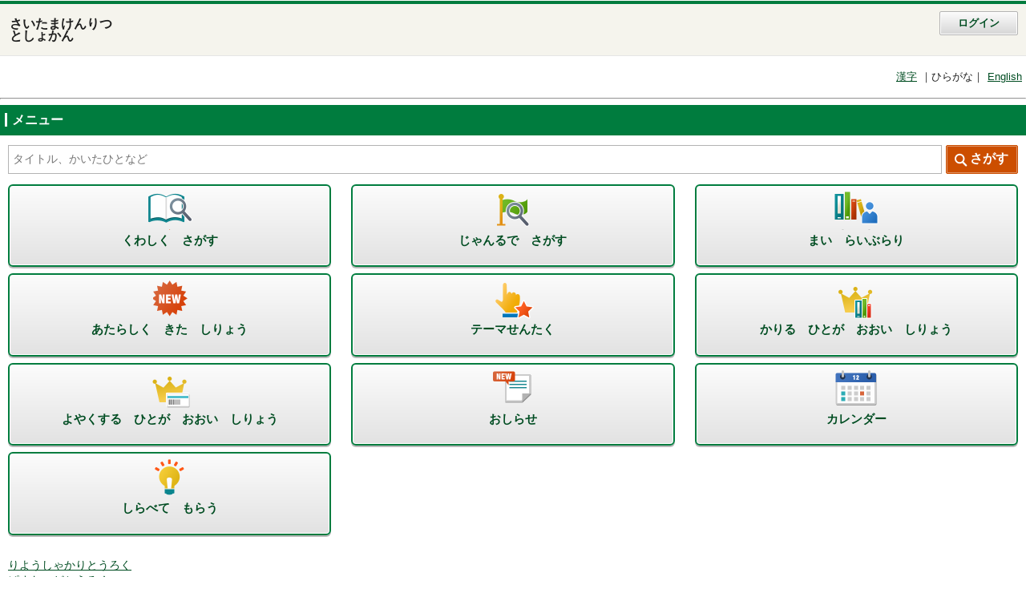

--- FILE ---
content_type: text/html;charset=UTF-8
request_url: https://www.lib.pref.saitama.jp/winj/sp/top.do;jsessionid=31EE14AD33DB62F22498894F439CBAF6?lang=jh
body_size: 1967
content:












<!DOCTYPE html>
<HTML lang="ja">
<HEAD>
<meta charset="UTF-8">

<META name="ROBOTS" content="NONE" />
<meta name="robots" content="noindex"/>
<meta name="description" content="dummy">
<meta name="keywords" content="dummy">
<meta name="viewport" content="width=device-width,initial-scale=1">
<meta name="format-detection" content="telephone=no">
<TITLE>さいしょの　がめん：さいたまけんりつ<br>としょかん</TITLE>



<link rel="stylesheet" href="/winj/css/sp/basic.css" media="screen">


<script src="/winj/script/sp/jquery.js"></script>
<script src="/winj/script/sp/run.js"></script>
</HEAD>
<BODY>











<SCRIPT type="text/javascript">
<!--
var execFlag = 0;
function execSearch(){
	if(execFlag == 1){
		return false;
	}
	execFlag = 1;
	return true;
}
// -->
</SCRIPT>

<header>
<h1 id="logo">さいたまけんりつ<br>としょかん</h1>

<p class="btnBa login"><a href="/winj/sp/login.do">ログイン</a></p>


<dl class="listLang">



<dt>ひょうじ</dt>





<dd><a href="/winj/sp/top.do?lang=ja">漢字</a></dd>



<dd>ひらがな</dd>





<dd><a href="/winj/sp/top.do?lang=en">English</a></dd>


</dl>
</header>













<hr>
<noscript>このサイトはJavaScriptをしようしています。</noscript>































<div id="strWrapper">
<div class="strMain">


<h2 class="hdgL2Ba"><span>メニュー</span></h2>

<form name="SearchForm" method="post" action="/winj/sp/search-standard.do" role="search">
<p class="inputSearchTy01" style="padding-right: 95px;">

<input type="text" name="txt_word" id="txt_word" maxlength="128" placeholder="タイトル、かいたひとなど"  title="キーワードでさがせます。">
<input type="hidden" name="hid_word_column" value="fulltext">



<input type="submit" name="submit_btn_searchEasy" style="width:90px; margin-right: -95px;" value="さがす"/>
</p>
</form>

<nav id="navGlobal">
<ul>

<li class="icon01"><a href="/winj/sp/search-detail.do"><em><span>くわしく　さがす</span></em></a></li>




<li class="icon10"><a href="/winj/sp/search-genre.do"><em><span>じゃんるで　さがす</span></em></a></li>

<li class="icon03"><a href="/winj/sp/login.do?dispatch=/sp/mylibrary.do&amp;every=1"><em><span>まい　らいぶらり</span></em></a></li>
<li class="icon04"><a href="/winj/sp/newly.do"><em><span>あたらしく　きた　しりょう</span></em></a></li>
<li class="icon09"><a href="/winj/sp/theme.do"><em><span>テーマせんたく</span></em></a></li>
<li class="icon07"><a href="/winj/sp/best-reader-list.do"><em><span>かりる　ひとが　おおい　しりょう</span></em></a></li>

<li class="icon08"><a href="/winj/sp/best-reservation-list.do"><em><span>よやくする　ひとが　おおい　しりょう</span></em></a></li>


<li class="icon05"><a href="/winj/sp/info-list.do?dspph=1"><em><span>おしらせ</span></em></a></li>

<li class="icon06"><a href="/winj/sp/calendar.do"><em><span>カレンダー</span></em></a></li>

<li class="icon11"><a href="/winj/sp/reftop.do"><em><span>しらべて　もらう</span></em></a></li>


</ul>
</nav>



<div style="display:none;"> 
<h2 class="hdgL2Ba"><span>リンク</span></h2>
</div> 


<a href="/winj/sp/preregister.do">りようしゃかりとうろく</a><br>




<a href="/winj/sp/entrypaswd.do">ぱすわーどとうろく</a><br>




<a href="/winj/sp/reentry-paswd.do">ぱすわーどさいはっこう</a><br>





</div>
</div>



<footer>



<p class="txtCopy"><small>Copyright © 2023 Saitama Prefectural Library. All rights reserved.</small></p>


</footer>

</BODY>
</HTML>


--- FILE ---
content_type: text/css
request_url: https://www.lib.pref.saitama.jp/winj/css/sp/basic.css
body_size: 19647
content:
@charset "UTF-8";
/* ==================================================
   Extend
================================================== */
header > p.close.btnBa.login a, header ul.listBtnBa li.close.btnBa a, .hdgL2Ba span.close.btnBa a, .hdgL3Ty01 span.close.btnBa a, ul.listBtnTy01 li.close a, ul.listBtnTy02 li.close a, ul.listBtnTy03 li.close a,
.btnTy01.close a, .hdgL3Ba span.close.btnBa a, ul.listBtnBa li.close a,
.btnTy02.close a, header ul.listBtnBa li.btnTy03.home a, em.icon.rank01, em.icon.rank02, em.icon.rank03, nav#navGlobal > ul > li a em, ol.listRankingBa > li > ul.listIconTy01 li.icon01 em, ol.listRankingBa > li > ul.listIconTy01 li.icon02 em,
ul.listBookBa > li > ul.listIconTy01 li.icon01 em,
ul.listBookBa > li > ul.listIconTy01 li.icon02 em,
ul.listBookBa-2 > li > ul.listIconTy01 li.icon01 em,
ul.listBookBa-2 > li > ul.listIconTy01 li.icon02 em, ul.listBookBa-2.sort > li .sort > li > a.icon, ul.listBookTy01 li a,
ul.listBookTy01-2 li a,
ul.listBookTy02 li a,
ul.listBookTy02-2 li a, ul.listTabBa li[class*="icon"] a, dl.listRateBa dd em, ul.listBtnTy01 li[class^="icon"] a, ul.listBtnTy01 li.prev a, ul.listBtnTy01 li.next a, ul.listBtnTy01 li[class^="iconTag"] a, ul.listBtnTy01 li[class^="iconCard"] a, p.inputSearchTy01, p.inputRegistTy01 {
  position: relative;
}
header > p.close.btnBa.login a:before, header ul.listBtnBa li.close.btnBa a:before, .hdgL2Ba span.close.btnBa a:before, .hdgL3Ty01 span.close.btnBa a:before, ul.listBtnTy01 li.close a:before, ul.listBtnTy02 li.close a:before, ul.listBtnTy03 li.close a:before,
.btnTy01.close a:before, .hdgL3Ba span.close.btnBa a:before, ul.listBtnBa li.close a:before,
.btnTy02.close a:before, header ul.listBtnBa li.btnTy03.home a:before, em.icon.rank01:before, em.icon.rank02:before, em.icon.rank03:before, nav#navGlobal > ul > li a em:before, ol.listRankingBa > li > ul.listIconTy01 li.icon01 em:before, ol.listRankingBa > li > ul.listIconTy01 li.icon02 em:before,
ul.listBookBa > li > ul.listIconTy01 li.icon01 em:before,
ul.listBookBa > li > ul.listIconTy01 li.icon02 em:before,
ul.listBookBa-2 > li > ul.listIconTy01 li.icon01 em:before,
ul.listBookBa-2 > li > ul.listIconTy01 li.icon02 em:before, ul.listBookBa-2.sort > li .sort > li > a.icon:before, ul.listBookTy01 li a:before,
ul.listBookTy01-2 li a:before,
ul.listBookTy02 li a:before,
ul.listBookTy02-2 li a:before, ul.listTabBa li[class*="icon"] a:before, dl.listRateBa dd em:before, ul.listBtnTy01 li[class^="icon"] a:before, ul.listBtnTy01 li.prev a:before, ul.listBtnTy01 li.next a:before, ul.listBtnTy01 li[class^="iconTag"] a:before, ul.listBtnTy01 li[class^="iconCard"] a:before, p.inputSearchTy01:before, p.inputRegistTy01:before {
  content: "";
  vertical-align: top;
  display: inline-block;
  position: absolute;
  background: url(/winj/img/sp/iconSprite.png) no-repeat left top;
  -webkit-background-size: 273px 500px;
  background-size: 273px 500px;
}

header > p.btnBa.login a, header ul.listBtnBa li.btnBa a, .hdgL2Ba span.btnBa a, .hdgL3Ty01 span.btnBa a, ul.listBtnTy01 li a, ul.listBtnTy02 li a, ul.listBtnTy03 li a,
header > p.btnBa.login input,
header ul.listBtnBa li.btnBa input,
.hdgL2Ba span.btnBa input,
.hdgL3Ty01 span.btnBa input,
ul.listBtnTy01 li input,
ul.listBtnTy02 li input,
ul.listBtnTy03 li input,
.btnTy01 a,
.btnTy01 input, .hdgL3Ba span.btnBa a, ul.listBtnBa li a,
.hdgL3Ba span.btnBa input,
ul.listBtnBa li input,
.btnTy02 a,
.btnTy02 input, header ul.listBtnBa li.btnTy03 a, ul.listBtnTy02 li.btnTy03 a,
header ul.listBtnBa li.btnTy03 input,
ul.listBtnTy02 li.btnTy03 input,
.btnTy03 a,
.btnTy03 input, em.icon.status01, em.icon.status02, em.icon.status03, em.icon.status04, em.icon.status05, em.icon.status06, input[type="submit"], p.inputRegistTy01 input[type="submit"] {
  border-radius: 2px;
}

.listNewsBa li a:before, ul.listBookTy01 li a:after,
ul.listBookTy01-2 li a:after,
ul.listBookTy02 li a:after,
ul.listBookTy02-2 li a:after, ul.listBtnTy01 li.prev a:before, ul.listBtnTy01 li.next a:before, ul.listRevueTy01 > li a:after {
  -webkit-transform: rotate(45deg);
  transform: rotate(45deg);
}

p.linkPagetop a:before {
  -webkit-transform: rotate(-45deg);
  transform: rotate(-45deg);
}

ul.listBtnTy01 li.prev a:before {
  -webkit-transform: rotate(-135deg);
  transform: rotate(-135deg);
}

ul.listBtnTy03 li.prev a:after {
  -webkit-transform: rotate(180deg);
  transform: rotate(180deg);
}

header > p.btnBa.login a, header ul.listBtnBa li.btnBa a, .hdgL2Ba span.btnBa a, .hdgL3Ty01 span.btnBa a, ul.listBtnTy01 li a, ul.listBtnTy02 li a, ul.listBtnTy03 li a,
header > p.btnBa.login input,
header ul.listBtnBa li.btnBa input,
.hdgL2Ba span.btnBa input,
.hdgL3Ty01 span.btnBa input,
ul.listBtnTy01 li input,
ul.listBtnTy02 li input,
ul.listBtnTy03 li input,
.btnTy01 a,
.btnTy01 input, .hdgL3Ba span.btnBa a, ul.listBtnBa li a,
.hdgL3Ba span.btnBa input,
ul.listBtnBa li input,
.btnTy02 a,
.btnTy02 input, header ul.listBtnBa li.btnTy03 a, ul.listBtnTy02 li.btnTy03 a,
header ul.listBtnBa li.btnTy03 input,
ul.listBtnTy02 li.btnTy03 input,
.btnTy03 a,
.btnTy03 input, header ul.listBtnBa, .strMain, .hdgL2Ba.jsToggle01 span.btnBa a, nav#navGlobal > ul > li a, ul.listBookTy01 li a,
ul.listBookTy01-2 li a,
ul.listBookTy02 li a,
/* ul.listBookTy02-2 li a, ul.listTabBa li, ul.listBtnTy01 li[class^="icon"] a, ul.listBtnTy01.col2 li, .boxTy03.fixed, */ /* DEL FJN-014 */
ul.listBookTy02-2 li a, ul.listTabBa li, ul.listBtnTy01 li[class^="icon"] a, ul.listBtnTy01.col2 li, .boxTy03.fixed, .boxTy07.fixed, /* ADD FJN-014 */
.boxTy02.fixed, input[type="text"], textarea.textareaBa, p.inputSearchTy01, p.inputRegistTy01, .btmBar.fixed {
  -moz-box-sizing: border-box;
  -webkit-box-sizing: border-box;
  box-sizing: border-box;
}

header ul.listBtnBa:after, .hdgL3Ba:after, nav#navGlobal > ul:after, .listInputBa:after, ul.listTabBa:after, dl.listRateBa:after, ul.listBtnTy01:after, ul.listBtnTy01 li[class^="iconCard"] a:after, ul.listBtnTy02:after, ul.listBtnTy03:after, dl.listTagBa:after, dl.listTy01:after, dl.listTy03:after, dl.listTy05:after, p.inputSearchTy01:after, p.inputRegistTy01:after {
  display: block;
  visibility: hidden;
  clear: both;
  height: 0;
  content: ".";
  font-size: 0;
  line-height: 0;
}

header > p.btnBa.login a, header ul.listBtnBa li.btnBa a, .hdgL2Ba span.btnBa a, .hdgL3Ty01 span.btnBa a, ul.listBtnTy01 li a, ul.listBtnTy02 li a, ul.listBtnTy03 li a,
header > p.btnBa.login input,
header ul.listBtnBa li.btnBa input,
.hdgL2Ba span.btnBa input,
.hdgL3Ty01 span.btnBa input,
ul.listBtnTy01 li input,
ul.listBtnTy02 li input,
ul.listBtnTy03 li input,
.btnTy01 a,
.btnTy01 input {
  border: 1px solid #B3B3B3;
  font-size: 1.2rem;
  font-weight: bold;
  display: inline-block;
  background: #f3f3f3;
  background: -moz-linear-gradient(top, #fcfcfc 0%, #d6d6d6 100%);
  background: -webkit-gradient(linear, left top, left bottom, color-stop(0%, #fcfcfc), color-stop(100%, #d6d6d6));
  background: -webkit-linear-gradient(top, #fcfcfc 0%, #d6d6d6 100%);
  background: linear-gradient(top, #fcfcfc 0%, #d6d6d6 100%);
  -webkit-box-shadow: inset 0 0 0 1px white;
  box-shadow: inset 0 0 0 1px white;
  text-decoration: none;
  padding: 10px;
}
header > p.close.btnBa.login a, header ul.listBtnBa li.close.btnBa a, .hdgL2Ba span.close.btnBa a, .hdgL3Ty01 span.close.btnBa a, ul.listBtnTy01 li.close a, ul.listBtnTy02 li.close a, ul.listBtnTy03 li.close a,
.btnTy01.close a {
  padding-left: 22px;
}
header > p.close.btnBa.login a:before, header ul.listBtnBa li.close.btnBa a:before, .hdgL2Ba span.close.btnBa a:before, .hdgL3Ty01 span.close.btnBa a:before, ul.listBtnTy01 li.close a:before, ul.listBtnTy02 li.close a:before, ul.listBtnTy03 li.close a:before,
.btnTy01.close a:before {
  width: 10px;
  height: 10px;
  background-position: 0 -178px;
  top: 50%;
  left: 7px;
  margin-top: -4px;
}

.hdgL3Ba span.btnBa a, ul.listBtnBa li a,
.hdgL3Ba span.btnBa input,
ul.listBtnBa li input,
.btnTy02 a,
.btnTy02 input {
  border: 1px solid #D1D1D1;
  font-size: 1.3rem;
  font-weight: bold;
  display: inline-block;
  background: whitesmoke;
  background: -moz-linear-gradient(top, white 0%, gainsboro 100%);
  background: -webkit-gradient(linear, left top, left bottom, color-stop(0%, white), color-stop(100%, gainsboro));
  background: -webkit-linear-gradient(top, white 0%, gainsboro 100%);
  background: linear-gradient(top, #ffffff 0%, #dcdcdc 100%);
  text-decoration: none;
  padding: 4px 5px;
}
.hdgL3Ba span.close.btnBa a, ul.listBtnBa li.close a,
.btnTy02.close a {
  padding-left: 22px;
}
.hdgL3Ba span.close.btnBa a:before, ul.listBtnBa li.close a:before,
.btnTy02.close a:before {
  width: 10px;
  height: 10px;
  background-position: 0 -178px;
  top: 50%;
  left: 6px;
  margin-top: -5px;
}

header ul.listBtnBa li.btnTy03 a, ul.listBtnTy02 li.btnTy03 a,
header ul.listBtnBa li.btnTy03 input,
ul.listBtnTy02 li.btnTy03 input,
.btnTy03 a,
.btnTy03 input {
  border: 1px solid #004D22;
  color: #FFFFFF;
  font-weight: bold;
  text-align: center;
  display: inline-block;
  -webkit-box-shadow: inset 0 0 0 1px rgba(252, 252, 252, 0.4);
  box-shadow: inset 0 0 0 1px rgba(252, 252, 252, 0.4);
  background: #004d22;
  background: -moz-linear-gradient(top, #007c3e 0%, #004d22 100%);
  background: -webkit-gradient(linear, left top, left bottom, color-stop(0%, #007c3e), color-stop(100%, #004d22));
  background: -webkit-linear-gradient(top, #007c3e 0%, #004d22 100%);
  background: linear-gradient(top, #007c3e 0%, #004d22 100%);
  text-decoration: none;
  padding: 2px 10px;
  color: #FFFFFF;
}

p.linkPagetop a:before {
  content: "";
  width: 7px;
  height: 7px;
  border: 3px solid #808080;
  border-width: 3px 3px 0 0;
  display: inline-block;
  position: absolute;
  left: 0;
  top: 50%;
  margin-top: -2px;
}

.listNewsBa li a:before, ul.listBookTy01 li a:after,
ul.listBookTy01-2 li a:after,
ul.listBookTy02 li a:after,
ul.listBookTy02-2 li a:after, ul.listBtnTy01 li.prev a:before, ul.listBtnTy01 li.next a:before, ul.listRevueTy01 > li a:after {
  content: "";
  width: 7px;
  height: 7px;
  border: 3px solid #808080;
  border-width: 3px 3px 0 0;
  display: inline-block;
  position: absolute;
  right: 10px;
  top: 50%;
  margin-top: -4px;
}

/* ==================================================
   Reset
================================================== */
html, body,
div, span,
object, iframe,
h1, h2, h3, h4, h5, h6,
p, blockquote, pre,
a, abbr, acronym, address, cite, code, del, dfn, em, img, ins, kbd, q, samp, strong, sub, sup, tt, var,
ul, ol, li, dl, dt, dd,
form, fieldset, legend, label,
table, caption, tbody, tfoot, thead, tr, th, td {
  margin: 0;
  padding: 0;
}

header, footer, nav {
  display: block;
}

ul {
  list-style: none;
}

ol {
  list-style-type: decimal;
}

img {
  border: 0;
  max-width: 100%;
  height: auto;
}
#map {
  border: 0;
  max-width:none;
  height: auto;
}
em,
strong,
cite {
  font-style: normal;
}

sup {
  vertical-align: top;
  font-size: 0.8em;
}

sub {
  vertical-align: bottom;
  font-size: 0.8em;
}

em,
strong {
  font-weight: bold;
}

/* ==================================================
   Base Style
================================================== */
html {
  -webkit-text-size-adjust: 100%;
  font-size: 66%;
  overflow-y: scroll;
}

body {
  color: #1f1f1f;
  background: #FFFFFF;
  line-height: 1;
  padding: 1px 0 0;
}

body,
input,
select,
textarea {
  font-family: "ヒラギノ角ゴ Pro W3", "Hiragino Kaku Gothic Pro W3", "メイリオ", Meiryo, "ＭＳ Ｐゴシック", sans-serif;
  font-size: 1.3rem;
}

a {
  color: #004d22;
}

strong {
  color: #cc0000;
}

hr.hrBa {
  margin: 0 -10px 15px;
  border: 1px solid #D6D6D6;
  border-width: 1px 0 0;
}

/* ==================================================
   Header
================================================== */
header {
  border-top: 4px solid #007C3E;
  position: relative;
/* L14PTF202112 ADD START */
  margin: 0 0 10px;
/* L14PTF202112 ADD END */
}
header > h1#logo {
  font-size: 1.5rem;
  font-weight: bold;
  background: #F5F4ED;
  padding: 17px 12px;
  border-bottom: 1px solid #E5E5E5;
}
header > h1#logo a {
  color: inherit;
  text-decoration: none;
  display: inline-block;
  margin: -10px;
  padding: 10px;
}
header > p.btnBa.login {
  position: absolute;
  top: 9px;
  right: 10px;
}
header > p.btnBa.login a {
  padding: 8px 22px;
}
header ul.listBtnBa {
  position: absolute;
  top: 0px;
  padding: 9px 10px 10px;
  width: 100%;
  font-size: 1.2rem !important;
}
header ul.listBtnBa li {
  display: inline-block;
}
header ul.listBtnBa li.btnBa a {
  padding: 8px 8px;
}
header ul.listBtnBa li.btnTy03 a {
  padding: 8px 8px;
}
header ul.listBtnBa li.btnTy03.home a {
  white-space: nowrap;
  text-indent: 145%;	/* L14PTF202112 CHG 100% -> 145% */
  overflow: hidden;
  width: 35px;
}
header ul.listBtnBa li.btnTy03.home a:before {
  width: 17px;
  height: 16px;
  top: 50%;
  left: 8px;
  margin-top: -8px;
  background-position: -38px 0;
}
header ul.listBtnBa li.right {
  float: right;
  margin-right: 0;
}
header > dl.listLang {
  text-align: right;
  font-size: 0;
/* L14PTF202112 CHG
  padding-right: 5px;
*/
  padding: 10px 0 0 10px;
/* L14PTF202112 CHG */
}
header > dl.listLang > dt,
header > dl.listLang > dd {
  font-size: 1.2rem;
}
header > dl.listLang > dt {
  display: none;
  /*display:inline;
  &:after{
  	content:"：";
  }*/
}
/*
header > dl.listLang > dt + dd:after {
  content: "｜";
}
*/
header > dl.listLang > dd + dd:before {
  content: "｜";
}
header > dl.listLang > dd {
  display: inline;
}
header > dl.listLang a,
header > dl.listLang em {
  display: inline-block;
  padding: 10px 5px;
  font-weight: normal;
}

/* ==================================================
   Footer
================================================== */
footer {
  padding: 0 10px;
}
footer > p.txtCopy {
  margin: 0 -10px;
  background: #007C3E;
  text-align: center;
}
footer > p.txtCopy > small {
  font-size: 1.2rem;
  color: #FFFFFF;
  padding: 10px;
  display: inline-block;
}

/* ==================================================
   Structure
================================================== */
.strMain {
  line-height: 1.4;
  padding: 0 10px;
  overflow: hidden;
  width: 100%;
}
.strMain p {
  margin-bottom: 13px;
}
/* コピーライトの表示位置を現行に合わせる */
#strWrapper {
  min-height: 548px;
}
/* ==================================================
   01.Heading
================================================== */
/* Level1
-------------------------------------------------- */
h1.hdgL1Ba {
  font-size: 1.3rem;
  font-weight: bold;
  background: #F5F4ED;
  padding: 17px 12px;
  border-bottom: 1px solid #E5E5E5;
  text-align: center;
  margin-bottom: 5px;
}

/* Level2
-------------------------------------------------- */
.hdgL2Ba {
  margin: 0 -10px 12px;
  padding: 8px 6px;
  font-size: 1.5rem;
  font-weight: bold;
  position: relative;
  color: #FFFFFF;
  background: #007C3E;
}
.hdgL2Ba span:not([class]) {
  border-left: 3px solid #FFFFFF;
  padding-left: 6px;
}
.hdgL2Ba span.btnBa {
  position: absolute;
  top: 50%;
  right: 10px;
  margin-top: -14px;
}
.hdgL2Ba span.btnBa a {
  min-width: 2.5em;
  text-align: center;
  padding: 6px 10px 5px;
  position: relative;
  top: -1px;
}
.hdgL2Ba span.btnBa.close a {
  padding-left: 22px;
}
.hdgL2Ba span.btnBa.close a:before {
  width: 10px;
  height: 10px;
  background-position: 0 -178px;
  top: 50%;
  left: 6px;
  margin-top: -4px;
}

/* toggle */
.hdgL2Ba.jsToggle01 span.btnBa a {
  text-indent: 100%;
  white-space: nowrap;
  overflow: hidden;
  position: relative;
  width: 24px;
  height: 24px;
  min-width: inherit;
}
.hdgL2Ba.jsToggle01 span.btnBa a:before {
  content: "－";
  position: absolute;
  top: -3px;
  left: -11px;
  color: #C54900;
  font-size: 2.0rem;
  font-weight: bold;
}

.hdgL2Ba.jsToggle01.close span.btnBa a:before {
  content: "＋";
}

.hdgL2Ba.jsToggle01.close + div {
  display: none;
}

.hdgL2Ba + .hdgL2Ba,
.hdgL2Ba.jsToggle01.close + div + .hdgL2Ba {
  margin-top: -11px;
}

/* margin */
p + .hdgL2Ba,
form + .hdgL2Ba {
  margin-top: 25px;
}

p.mb00 + .hdgL2Ba {
  margin-top: 15px;
}

p.linkPagetop + .hdgL2Ba {
  margin-top: 30px;
}

/* hdgL2Ty01 */
.hdgL2Ty01 {
  margin: 0 -10px 12px;
  padding: 8px 6px;
  font-size: 1.6rem;
  font-weight: bold;
  position: relative;
  color: #004D22;
  background: #EFEFEF;
}

/* hdgL2Ty02 */
.hdgL2Ty02 {
  margin: 0 -10px 12px;
  padding: 10px;
  font-size: 1.3rem;
  font-weight: bold;
  position: relative;
  background: #F2F2F2;
  border-bottom: 2px solid #007c3e;
}
.hdgL2Ty02 + listBookBa {
  margin-top: -12px;
}

/* Level3
-------------------------------------------------- */
/* hdgL3Ba */
.hdgL3Ba {
  margin: 0 -10px 12px;
  padding: 10px;
  font-size: 1.3rem;
  font-weight: bold;
  position: relative;
  background: #F2F2F2;
  border-bottom: 2px solid #007c3e;
}
.hdgL3Ba span.btnBa {
  text-align: right;
  float: right;
  margin: -5px 0 -2px;
}

/* hdgL3Ty01 */
.hdgL3Ty01 {
  margin: 0 -10px 12px;
  padding: 8px 10px;
  font-size: 1.5rem;
  font-weight: bold;
  border-bottom: 2px solid #007c3e;
  border-top: 1px solid #D6D6D6;
  position: relative;
  background: whitesmoke;
  background: -moz-linear-gradient(top, white 0%, #ececec 100%);
  background: -webkit-gradient(linear, left top, left bottom, color-stop(0%, white), color-stop(100%, #ececec));
  background: -webkit-linear-gradient(top, white 0%, #ececec 100%);
  background: linear-gradient(top, #ffffff 0%, #ececec 100%);
}
.hdgL3Ty01 span.btnBa {
  position: absolute;
  top: 50%;
  right: 10px;
  margin-top: -14px;
}
.hdgL3Ty01 span.btnBa a {
  min-width: 2.5em;
  text-align: center;
  padding: 6px 10px 5px;
  position: relative;
  top: -1px;
}
/* icon-news
-------------------------------------------------- */
h1.icon-news:before {
  width: 60px;
  height: 55px;
  margin-top: -20px;
  margin-bottom: -20px;
  content: "";
  vertical-align: top;
  display: inline-block;
  background: url(/winj/img/sp/iconSprite.png) no-repeat left top;
  -webkit-background-size: 273px 400px;
  background-size: 273px 400px;
  background-position: -70px -80px;
}

/* ==================================================
   02.Text
================================================== */
/* txtLeadTy01
-------------------------------------------------- */
p.txtLeadTy01 {
  font-size: 1.5rem;
}
p.txtLeadTy01 strong {
  font-size: 1.9rem;
  color: inherit;
}

/* linkPagetop
-------------------------------------------------- */
p.linkPagetop {
  text-align: right;
  margin-bottom: 15px;
}
p.linkPagetop a {
  position: relative;
  padding-left: 18px;
}

p.linkPagetop + p[class*="btnTy"] {
  margin-top: -3em;
}

p.linkPagetop + p[class*="btnTy"] + p[class*="btnTy"]:not([class*="box"]) {
  margin-top: -3.2em;
}

p.linkPagetop + p[class*="boxTy"] {
  margin-top: 0;
}

/* icon
-------------------------------------------------- */
em.icon {
  font-size: 1.0rem;
  padding: 1px 7px 0;
  display: inline-block;
  position: relative;
  top: -1px;
}
em.icon.new {
  border: 1px solid #A31C01;
  background: #CF2200;
  color: #FFFFFF;
}
em.icon.best {
  border: 1px solid #D2A417;
  background: #FFD75E;
  color: #333333;
}
em.icon.delay {	/* reserveExist -> delay */
  border: 1px solid #A31C01;
  background: #CF2200;
  color: #FFFFFF;
}
em.icon.reserveExist {	/* delay -> reserveExist */
  border: 1px solid #D2A417;
  background: #FFD75E;
  color: #333333;
}
em.icon.available {
  border: 1px solid #A31C01;
  background: #CF2200;
  color: #FFFFFF;
}
em.icon.rank01, em.icon.rank02, em.icon.rank03 {
  background: #8e7201;
  background: -moz-linear-gradient(top, #a08103 0%, #806600 100%);
  background: -webkit-gradient(linear, left top, left bottom, color-stop(0%, #a08103), color-stop(100%, #806600));
  background: -webkit-linear-gradient(top, #a08103 0%, #806600 100%);
  background: linear-gradient(top, #a08103 0%, #806600 100%);
  color: #FFFFFF;
  font-size: 1.0rem;
  padding: 0 6px 0 22px;
}
em.icon.rank01:first-letter, em.icon.rank02:first-letter, em.icon.rank03:first-letter {
  font-size: 1.3rem;
}
em.icon.rank01:before, em.icon.rank02:before, em.icon.rank03:before {
  width: 12px;
  height: 9px;
  top: 50%;
  left: 5px;
  margin-top: -5px;
  background-position: 0 0;
}
em.icon.rank02 {
  background: #707070;
  background: -moz-linear-gradient(top, #7f7f7f 0%, #616161 100%);
  background: -webkit-gradient(linear, left top, left bottom, color-stop(0%, #7f7f7f), color-stop(100%, #616161));
  background: -webkit-linear-gradient(top, #7f7f7f 0%, #616161 100%);
  background: linear-gradient(top, #7f7f7f 0%, #616161 100%);
}
em.icon.rank03 {
  background: #ac4d2c;
  background: -moz-linear-gradient(top, #c46135 0%, #9b3e25 100%);
  background: -webkit-gradient(linear, left top, left bottom, color-stop(0%, #c46135), color-stop(100%, #9b3e25));
  background: -webkit-linear-gradient(top, #c46135 0%, #9b3e25 100%);
  background: linear-gradient(top, #c46135 0%, #9b3e25 100%);
}
/* L9PTF201610 CHG START */
em.icon.status01, em.icon.status02, em.icon.status03, em.icon.status04, em.icon.status05, em.icon.status06 {
  padding: 3px 5px 2px;
  font-size: 1.2rem;
  color: #641d01;
  border: #641d01 2px solid;
  min-width: 36px;
  text-align: center;
  background: #FFF;
}
em.icon.status02 {
  background: #006bc5;
  color: #fff;
  border: #006bc5 2px solid;
}
em.icon.status04 {
  background: none;
  color: #c52e00;
  border: #c52e00 2px solid;
}
/* L9PTF201610 CHG END */
em.icon.status05 {
  text-align: left;
  padding: 3px 5px 2px 22px;
  background: #FFF;
  color: #E02000;
  border: #E02000 2px solid;
  width: auto !important;
  min-width: 2.2em !important;
}
em.icon.status06 {
  text-align: left;
  padding: 3px 5px 2px 22px;
  background: #FFF;
  color: #418100;
  border: #418100 2px solid;
  width: auto !important;
  min-width: 2.2em !important;
}

/* FJN-002 ADD START */
em.icon2 {
  font-size: 1.3rem;
  padding: 1px 7px 0;
  display: inline-block;
  position: relative;
  top: -1px;
}

em.icon2.delay {	/* reserveExist -> delay */
  border: 1px solid #A31C01;
  background: #CF2200;
  color: #FFFFFF;
  margin: 1px 3px 10px 10px;
}
em.icon2.reserveExist {	/* delay -> reserveExist */
  border: 1px solid #D2A417;
  background: #FFD75E;
  color: #333333;
  margin: 1px 3px 10px 10px;
}
em.icon2.extend {
  border: 1px solid #23a3a3;
  background: #afeeee;
  color: #333333;
  margin: 1px 3px 10px 10px;
}
em.icon2.available {
  border: 1px solid #A31C01;
  background: #CF2200;
  color: #FFFFFF;
  margin: 1px 3px 10px 10px;
}
/* FJN-002 ADD END */

/* button
-------------------------------------------------- */
p.btnTy01 a,
p.btnTy02 a,
p.btnTy03 a {
  padding: 5px 10px;
}
p.btnTy01[class*="icon"] a,
p.btnTy02[class*="icon"] a,
p.btnTy03[class*="icon"] a {
  padding-left: 28px;
  position: relative;
}
p.btnTy01[class*="icon"] a:before,
p.btnTy02[class*="icon"] a:before,
p.btnTy03[class*="icon"] a:before {
  content: "";
  width: 18px;
  height: 18px;
  background: #D1D1D1;
  display: inline-block;
  position: absolute;
  top: 50%;
  left: 5px;
  margin-top: -9px;
}

/* ==================================================
   03.List
================================================== */
/* navGlobal
-------------------------------------------------- */
nav#navGlobal > ul {
  margin-bottom: 20px;
  line-height: 1.2;
  font-size: 0;  /* L10PTF201806 CHG 1.4rem -> 0*/
  /* letter-spacing: -1em;  L9PTF201610ADD -> L10PTF201806 DEL */
}
nav#navGlobal > ul > li {
  width: 32%;
  /* float: left;  L9PTF201610 DEL */
  /* L9PTF201610 ADD START */
  display: inline-block;
  /* letter-spacing: normal;  L10PTF201806 DEL */
  vertical-align: top;
  /* L9PTF201610 ADD END */
  font-size: 1.4rem;  /* L10PTF201806 ADD*/
  margin-bottom: 8px;
}
nav#navGlobal > ul > li:nth-child(3n-1) {
  padding: 0 2%;
}
nav#navGlobal > ul > li a {
  display: block;
  text-align: center;
  border: 2px solid #007C3E;
  min-height: 7em;	/* L9PTF201610 ADD */
  height: auto;	/* L9 CHG 95px -> auto */
  text-decoration: none;
  border-radius: 6px;
  background: #fafafa;
  background: -moz-linear-gradient(top, #fcfcfc 0%, #e2e2e2 100%);
  background: -webkit-gradient(linear, left top, left bottom, color-stop(0%, #fcfcfc), color-stop(100%, #e2e2e2));
  background: -webkit-linear-gradient(top, #fcfcfc 0%, #e2e2e2 100%);
  background: linear-gradient(top, #fcfcfc 0%, #e2e2e2 100%);
  -webkit-box-shadow: 0 2px 0 0 #b8b8b8, inset 0 0 0 1px white;
  box-shadow: 0 2px 0 0 #b8b8b8, inset 0 0 0 1px white;
}
nav#navGlobal > ul > li a em {
  display: inline-block;
  padding-top: 60px;
}
nav#navGlobal > ul > li a em:before {
  width: 60px;
  height: 55px;
  top: 0;
  left: 50%;
  margin-left: -30px;
}
nav#navGlobal > ul > li a div.multiline em {
  padding-top: 52px;
}
nav#navGlobal > ul > li.icon01 a em:before {
  background-position: 0 -33px;
}
nav#navGlobal > ul > li.icon02 a em:before {
  background-position: -70px -33px;
}
nav#navGlobal > ul > li.icon03 a em:before {
  background-position: -140px -33px;
}
nav#navGlobal > ul > li.icon04 a em:before {
  background-position: 0 -80px;
}
nav#navGlobal > ul > li.icon05 a em:before {
  background-position: -70px -80px;
}
nav#navGlobal > ul > li.icon06 a em:before {
  background-position: -140px -80px;
}
nav#navGlobal > ul > li.icon07 a em:before {
  background-position: -5px -275px;
}
nav#navGlobal > ul > li.icon08 a em:before {
  background-position: -70px -275px;
}
nav#navGlobal > ul > li.icon09 a em:before {
  background-position: -135px -270px;
}
nav#navGlobal > ul > li.icon10 a em:before {
  background-position: -5px -335px;
}
nav#navGlobal > ul > li.icon11 a em:before {
  background-position: -70px -335px;
}
nav#navGlobal > ul > li.icon12 a em:before {
  background-position: -135px -335px;
}

/* listInputBa
-------------------------------------------------- */
.listInputBa {
  margin-bottom: 9px;
  padding-bottom: 1px;
}
.listInputBa li {
  margin-bottom: 15px;
}
.listInputBa li input {
  margin-right: 5px;
  position: relative;
  bottom: -2px;
}
.listInputBa li label {
  font-size: 1.6rem;
}
.listInputBa.col2 li {
  float: left;
  width: 50%;
}

/* listNewsBa
-------------------------------------------------- */
.listNewsBa {
  font-size: 1.4rem;
  margin: -12px -10px 15px;
}
.listNewsBa li {
  border-bottom: 1px solid #D6D6D6;
  min-height: 5.6em;
}
.listNewsBa li:nth-child(even) {
  background: #F5F4ED;
}
.listNewsBa li a {
  display: block;
  padding: 10px 30px 10px 10px;
  text-decoration: none;
  position: relative;
}
.listNewsBa li a span.data {
  font-size: 1.3rem;
  display: block;
  color: #1F1F1F;
  margin-bottom: 3px;
}
.listNewsBa li a span.data > em {
  margin-left: 6px;
}
.listNewsBa li a span.txt {
  text-decoration: underline;
}

/* listRankingBa
-------------------------------------------------- */
ol.listRankingBa,
ul.listBookBa,
ul.listBookBa-2 {
  margin: -12px -10px 15px;
}
ol.listRankingBa.stripe > li:nth-child(2n-1),
ul.listBookBa.stripe > li:nth-child(2n-1),
ul.listBookBa-2.stripe > li:nth-child(2n-1) {
  background: #F5F4ED;
}
ol.listRankingBa > li,
ul.listBookBa > li,
ul.listBookBa-2 > li {
  border-bottom: 1px solid #D6D6D6;
  padding: 10px 10px 10px 100px;
  position: relative;
  min-height: 140px;
}
ol.listRankingBa > li.noBorder,
ul.listBookBa > li.noBorder,
ul.listBookBa-2 > li.noBorder {
  border: none;
  padding-bottom: 0;
  margin-top: 15px;
}
ol.listRankingBa > li > em.icon,
ul.listBookBa > li > em.icon,
ul.listBookBa-2 > li > em.icon {
  position: absolute;
  top: 10px;
  left: 10px;
  width: 3em;
}
ol.listRankingBa > li > em.icon + ul.listIconBa,
ul.listBookBa > li > em.icon + ul.listIconBa,
ul.listBookBa-2 > li > em.icon + ul.listIconBa {
  left: 85px;
}
ol.listRankingBa > li > em[class^="icon status"] + ul.listIconBa,
ul.listBookBa > li > em[class^="icon status"] + ul.listIconBa,
ul.listBookBa-2 > li > em[class^="icon status"] + ul.listIconBa {
  left: 10px;
}
ol.listRankingBa > li > em[class^="icon status"],
ul.listBookBa > li > em[class^="icon status"],
ul.listBookBa-2 > li > em[class^="icon status"] {
  position: absolute;
  top: 6px;
  right: 10px;
  left: auto;
  width: auto;
}
ol.listRankingBa > li > ul.listIconBa,
ul.listBookBa > li > ul.listIconBa,
ul.listBookBa-2 > li > ul.listIconBa {
  position: absolute;
  top: 10px;
  left: 0px;
}
ol.listRankingBa > li > ul.listIconBa li,
ul.listBookBa > li > ul.listIconBa li,
ul.listBookBa-2 > li > ul.listIconBa li {
  display: inline-block;
}
ol.listRankingBa > li > ul.listIconTy01,
ul.listBookBa > li > ul.listIconTy01,
ul.listBookBa-2 > li > ul.listIconTy01 {
  text-align: right;
}
ol.listRankingBa > li > ul.listIconTy01 li,
ul.listBookBa > li > ul.listIconTy01 li,
ul.listBookBa-2 > li > ul.listIconTy01 li {
  display: inline-block;
  margin-left: 10px;
}
ol.listRankingBa > li > ul.listIconTy01 li span,
ul.listBookBa > li > ul.listIconTy01 li span,
ul.listBookBa-2 > li > ul.listIconTy01 li span {
  display: none;
}
ol.listRankingBa > li > ul.listIconTy01 li em,
ul.listBookBa > li > ul.listIconTy01 li em,
ul.listBookBa-2 > li > ul.listIconTy01 li em {
  padding-left: 32px;
}
ol.listRankingBa > li > ul.listIconTy01 li.icon01 em, ol.listRankingBa > li > ul.listIconTy01 li.icon02 em,
ul.listBookBa > li > ul.listIconTy01 li.icon01 em,
ul.listBookBa > li > ul.listIconTy01 li.icon02 em,
ul.listBookBa-2 > li > ul.listIconTy01 li.icon01 em,
ul.listBookBa-2 > li > ul.listIconTy01 li.icon02 em {
  text-indent: 18px;
  white-space: nowrap;
  overflow: hidden;
  width: 17px;
  height: 17px;
}
ol.listRankingBa > li > ul.listIconTy01 li.icon01 em:before, ol.listRankingBa > li > ul.listIconTy01 li.icon02 em:before,
ul.listBookBa > li > ul.listIconTy01 li.icon01 em:before,
ul.listBookBa > li > ul.listIconTy01 li.icon02 em:before,
ul.listBookBa-2 > li > ul.listIconTy01 li.icon01 em:before,
ul.listBookBa-2 > li > ul.listIconTy01 li.icon02 em:before {
  content: "：";
  font-weight: normal;
  width: 17px;
  height: 17px;
  top: 50%;
  left: 0;
  margin-top: -8px;
}
ol.listRankingBa > li > ul.listIconTy01 li.icon01 em:before,
ul.listBookBa > li > ul.listIconTy01 li.icon01 em:before,
ul.listBookBa-2 > li > ul.listIconTy01 li.icon01 em:before {
  background-position: -106px 0;
}
ol.listRankingBa > li > ul.listIconTy01 li.icon02 em:before,
ul.listBookBa > li > ul.listIconTy01 li.icon02 em:before,
ul.listBookBa-2 > li > ul.listIconTy01 li.icon02 em:before {
  background-position: -128px 0;
}
ul.listBookBa > li > ul.listIconTy02 li.icon-news em {
  top: 45px;
  margin-left: -80px;
}
ul.listBookBa > li > ul.listIconTy02 li.icon-news em:before {
  width: 60px;
  height: 55px;
  top: 50%;
  left: 10px;
  margin-top: -18px;
}
ul.listBookBa > li > ul.listIconTy02 li.icon-news em:before {
  background-position: -70px -80px;
}
ol.listRankingBa > li p.title,
ul.listBookBa > li p.title,
ul.listBookBa-2 > li p.title {
  margin: 25px 0 5px;
  font-size: 1.4rem;
  font-weight: bold;
  position: relative;
}
ol.listRankingBa > li p.title a,
ul.listBookBa > li p.title a,
ul.listBookBa-2 > li p.title a {
  position: relative;
}
ol.listRankingBa > li p.title img,
ul.listBookBa > li p.title img,
ul.listBookBa-2 > li p.title img {
  position: absolute;
  top: 0;
  left: -90px;
  max-width: 82px;
/*  width: 82px;*/
  height: auto;
  max-height: 116px;
  border: 1px solid #E5E5E5;
}
/* L8 ADD START */
.ebookImgLink {
  position: absolute;
  top: 0;
  left: 0px;
  max-width: 82px;
  height: auto;
  max-height: 116px;
  border: 1px solid #E5E5E5;
}
/* L8 ADD END */

ol.listRankingBa > li p.txt,
ul.listBookBa > li p.txt,
ul.listBookBa-2 > li p.txt {
  margin-bottom: 5px;
}
ol.listRankingBa p.checkDelete,
ul.listBookBa p.checkDelete,
ul.listBookBa-2 p.checkDelete {
  display: none;
}
ol.listRankingBa.delete p.title,
ul.listBookBa.delete p.title,
ul.listBookBa-2.delete p.title {
  margin-top: 0;
}
ol.listRankingBa.delete p.title a img,
ol.listRankingBa.delete em.icon,
ul.listBookBa.delete p.title a img,
ul.listBookBa.delete em.icon,
ul.listBookBa-2.delete p.title a img,
ul.listBookBa-2.delete em.icon {
  display: none;
}
ol.listRankingBa.delete p.checkDelete,
ul.listBookBa.delete p.checkDelete,
ul.listBookBa-2.delete p.checkDelete {
  display: block;
  font-size: 1.5rem;
  font-weight: bold;
  position: absolute;
  top: 0;
  left: 0;
  width: 90px;
  text-align: center;
}
ol.listRankingBa.delete p.checkDelete label,
ul.listBookBa.delete p.checkDelete label,
ul.listBookBa-2.delete p.checkDelete label {
  padding: 40px 0;
  display: block;
}
ol.listRankingBa.delete p.checkDelete span,
ul.listBookBa.delete p.checkDelete span,
ul.listBookBa-2.delete p.checkDelete span {
  display: block;
}
ol.listRankingBa.review,
ul.listBookBa.review,
ul.listBookBa-2.review {
  margin-top: 0;
  border-top: 1px solid #D6D6D6;
}
ol.listRankingBa.review p.title,
ul.listBookBa.review p.title,
ul.listBookBa-2.review p.title {
  margin-top: 0;
}

/* listRankingBa
-------------------------------------------------- */
ul.listBookBa-2.function > li {
  padding: 10px 10px 10px 152px;
}
ul.listBookBa-2.function > li .status {
  position: absolute;
  top: 35px;
  left: 10px;
}
ul.listBookBa-2.function > li .status p {
  margin: 0;
  padding: 0;
  font-size: 1.0rem;
}
ul.listBookBa-2.function > li .check {
  position: absolute;
  top: 35px;
  left: 0px;
  cursor: pointer;
  display: block;
  text-align: center;
  width: 62px;
  height: 115px;
  z-index: 10000;
}
ul.listBookBa-2.function > li .check input {
  position: relative;
  top: 42%;
}
ul.listBookBa-2.function > li .rank {
  font-size: 1.1rem;
  font-weight: bold;
  color: #c00;
  position: relative;
  top: -1px;
}
ul.listBookBa-2.function > li .rank.right {
  margin-left: 0.5em;
}
ul.listBookBa-2.function > li .rank.left {
  margin-right: 0.5em;
}

ul.listBookBa-2.sort > li {
  padding: 10px 10px 10px 131px;
}
ul.listBookBa-2.sort > li .sort {
  position: absolute;
  top: 35px;
  left: 20px;
  display: block;
  text-align: center;
  height: 115px;
  z-index: 10000;
}
ul.listBookBa-2.sort > li .sort > li {
  margin: 0;
  padding: 0;
}
ul.listBookBa-2.sort > li .sort > li > a.icon {
  text-indent: -9999px;
  overflow: hidden;
  white-space: nowrap;
  width: 22px;
  height: 23px;
  left: 50%;
  margin-left: -11px;
  position: absolute;
}
ul.listBookBa-2.sort > li .sort > li > a.icon:before {
  display: block;
  width: 22px;
  height: 23px;
  overflow: hidden;
}
ul.listBookBa-2.sort > li .sort > li > a.icon.up {
  top: 0;
}
ul.listBookBa-2.sort > li .sort > li > a.icon.up:before {
  background-position: 0 -425px;
}
ul.listBookBa-2.sort > li .sort > li > a.icon.down {
  bottom: 0;
}
ul.listBookBa-2.sort > li .sort > li > a.icon.down:before {
  background-position: -22px -425px;
}

/* listBookTy01
   listBookTy02
-------------------------------------------------- */
ul.listBookTy01,
ul.listBookTy01-2,
ul.listBookTy02,
ul.listBookTy02-2 {
  margin: -12px -10px 15px;
}
ul.listBookTy01 li,
ul.listBookTy01-2 li,
ul.listBookTy02 li,
ul.listBookTy02-2 li {
  border-bottom: 1px solid #D6D6D6;
  margin: 0;
}
ul.listBookTy01 li a,
ul.listBookTy01-2 li a,
ul.listBookTy02 li a,
ul.listBookTy02-2 li a {
  position: relative;
  min-height: 74px;
  display: block;
  padding: 10px 10px 10px 74px;
  text-decoration: none;
  color: inherit;
  font-weight: bold;
}
ul.listBookTy01 li a:before,
ul.listBookTy01-2 li a:before,
ul.listBookTy02 li a:before,
ul.listBookTy02-2 li a:before {
  width: 52px;
  height: 52px;
  top: 50%;
  left: 10px;
  margin-top: -26px;
}
ul.listBookTy01 li a:after,
ul.listBookTy01-2 li a:after,
ul.listBookTy02 li a:after,
ul.listBookTy02-2 li a:after {
  right: 15px;
  left: auto;
}
ul.listBookTy01 li a div,
ul.listBookTy01-2 li a div,
ul.listBookTy02 li a div,
ul.listBookTy02-2 li a div {
  display: table;
  padding-right: 60px;
}
ul.listBookTy01 li a em,
ul.listBookTy01-2 li a em,
ul.listBookTy02 li a em,
ul.listBookTy02-2 li a em {
  display: table-cell;
  vertical-align: middle;
}
ul.listBookTy01 li a span,
ul.listBookTy01-2 li a span,
ul.listBookTy02 li a span,
ul.listBookTy02-2 li a span {
  position: absolute;
  right: 35px;
  top: 50%;
  margin-top: -0.7em;
}
ul.listBookTy01 > li:nth-child(2n-1),
ul.listBookTy01-2 > li:nth-child(2n-1),
ul.listBookTy02 > li:nth-child(2n-1),
ul.listBookTy02-2 > li:nth-child(2n-1) {
  background: #F5F4ED;
}

/* listBookTy01
-------------------------------------------------- */
ul.listBookTy01 li.icon01 a:before {
  background-position: -223px 0px;
}
ul.listBookTy01 li.icon02 a:before {
  background-position: -226px -48px;
}
ul.listBookTy01 li.icon03 a:before {
  background-position: -222px -100px;
}
ul.listBookTy01 li.icon04 a:before {
  background-position: -221px -178px;
}
ul.listBookTy01 li.icon05 a:before {
  background-position: -222px -225px;
}
ul.listBookTy01 li.icon06 a:before {
  background-position: -221px -279px;
}
ul.listBookTy01 li.icon07 a:before {
  background-position: -221px -444px;	/* L14 CHG -342px -> -444px */
}
ul.listBookTy01 li.icon08 a:before {
  background-position: -221px -393px;
}
ul.listBookTy01 li.icon09 a:before {
  background-position: -135px -270px;
}
ul.listBookTy01 li.icon11 a:before {
  background-position: -70px -335px;
}

ul.listBookTy01 li.noicon a:before {
  display: none;
}
ul.listBookTy01 li div {
  height: 4em;
}

/* listBookTy01-2
-------------------------------------------------- */
ul.listBookTy01-2 li a {
  padding: 10px;
}
ul.listBookTy01-2 li a:before {
  display: none;
}
ul.listBookTy01-2 li div {
  height: 4em;
}

/* listBookTy02
-------------------------------------------------- */
ul.listBookTy02 li a {
  padding: 5px 10px 5px 50px;
  min-height: inherit;
}
ul.listBookTy02 li a:before {
  width: 36px;
  height: 35px;
  margin-top: -18px;
  left: 6px;
}
ul.listBookTy02 li a div {
  min-height: 50px;
  height: 3em;
}
ul.listBookTy02 li.icon01 a:before {
  background-position: 0 -210px;
}
ul.listBookTy02 li.icon02 a:before {
  background-position: -34px -210px;
}
ul.listBookTy02 li.icon03 a:before {
  background-position: -69px -210px;
}
ul.listBookTy02 li.noicon a:before {
  display: none;
}
/* L9 ADD START */
ul.listBookTy02 li.icon04 a:before {
  display: none;
}
/* L9 ADD END */

/* listBookTy02-2
-------------------------------------------------- */
ul.listBookTy02-2 li a {
  padding: 5px 10px 5px 10px;
  min-height: inherit;
}
ul.listBookTy02-2 li a:before {
  display: none;
}
ul.listBookTy02-2 li a div {
  min-height: 50px;
  height: 50px;
}

/* listBookTy03 + listBookTy04
-------------------------------------------------- */
ul.listBookTy03,
ul.listBookTy04 {
  margin: 0 -10px 20px;
  border-top: 1px solid #D6D6D6;
}
ul.listBookTy03 > li,
ul.listBookTy04 > li {
  background: #F5F4ED;
  border-bottom: 1px solid #D6D6D6;
}
ul.listBookTy03 > li > a,
ul.listBookTy04 > li > a {
  padding: 16px 10px 16px 75px;
  display: block;
  position: relative;
  text-decoration: none;
  color: inherit;
}
ul.listBookTy03 > li > a:after,
ul.listBookTy04 > li > a:after {
  content: "";
  vertical-align: top;
  display: inline-block;
  position: absolute;
  background: url(/winj/img/sp/iconSprite.png) no-repeat left top;
  -webkit-background-size: 273px 500px;
  background-size: 273px 500px;
  width: 21px;
  height: 21px;
  top: 50%;
  right: 14px;
  margin-top: -11px;
  background-position: -140px -218px;
  transform: rotate(0deg) !important;
  -webkit-transform: rotate(0deg) !important;
}
ul.listBookTy03 > li > a em.icon,
ul.listBookTy04 > li > a em.icon {
  width: 3.3em;
  position: absolute;
  top: 12px;
  left: 10px;
  overflow: hidden;
}
ul.listBookTy03 > li > a em.icon > span,
ul.listBookTy04 > li > a em.icon > span {
  display: block;
  position: absolute;
  z-index: -1;
}
ul.listBookTy03 > li > a em.icon.status05:before, ul.listBookTy03 > li > a em.icon.status06:before,
ul.listBookTy04 > li > a em.icon.status05:before,
ul.listBookTy04 > li > a em.icon.status06:before {
  content: "";
  vertical-align: top;
  display: inline-block;
  position: absolute;
  background: url(/winj/img/sp/iconSprite.png) no-repeat left top;
  -webkit-background-size: 273px 500px;
  background-size: 273px 500px;
  width: 13px;
  height: 14px;
  background-position: -196px -1px;
  left: 5px;
  top: 50%;
  margin-top: -7px;
}
ul.listBookTy03 > li > a em.icon.status05:before,
ul.listBookTy04 > li > a em.icon.status05:before {
  background-position: -174px -1px;
}
ul.listBookTy03 > li div.content,
ul.listBookTy04 > li div.content {
  background: #FFF;
  padding: 10px;
  border-top: 1px solid #D6D6D6;
}
ul.listBookTy03 > li div.content > *:last-child,
ul.listBookTy04 > li div.content > *:last-child {
  margin-bottom: 5px;
}
ul.listBookTy03 > li.close > a:after,
ul.listBookTy04 > li.close > a:after {
  background-position: -110px -218px;
}

ul.listBookTy04 > li:not([class]):last-child {
  border-bottom: none;
}
ul.listBookTy04 > li > a {
  padding-left: 10px;
  font-size: 1.5rem;
}
ul.listBookTy04 .content > .boxBa > p,
ul.listBookTy04 .content > .boxBa > p input {
  margin-bottom: 0 !important;
}

.hdgL2Ba + ul.listBookTy03 {
  margin-top: -12px;
}

/* listBookTy05
-------------------------------------------------- */
ul.listBookTy05 {
  margin: 0 -10px 20px;
  border-top: 1px solid #D6D6D6;
}
ul.listBookTy05 > li {
  border-bottom: 1px solid #D6D6D6;
}
ul.listBookTy05 > li > a {
  padding: 16px 10px 16px 75px;
  display: block;
  position: relative;
  font-weight: bold;
  text-decoration: none;
  /*&:after{
  	@extend %arrowTy02;
  	@extend %rotate45;
  	right:14px;
  	margin-top:-8px;
  }*/
}
ul.listBookTy05 > li > a em.icon {
  width: 3.3em;
  position: absolute;
  top: 15px;
  left: 10px;
  overflow: hidden;
  text-decoration: none;
}
ul.listBookTy05 > li > a em.icon > span {
  display: block;
  position: absolute;
  z-index: -1;
}
/* listBookTy06
-------------------------------------------------- */
ul.listBookTy06 {
  margin: -12px -10px 20px;
  border-top: 1px solid #D6D6D6;
}
ul.listBookTy06 > li {
  border-bottom: 1px solid #D6D6D6;
  display: table;
  width: 100%;
}
ul.listBookTy06 > li:nth-child(2n+1) {
  background-color: #f5f4ed;
}
ul.listBookTy06 > li > span {
  display: table-cell;
  padding: 0 0 0 10px;
  vertical-align: middle;
}
ul.listBookTy06 > li > span img {
  max-width: none;
}
ul.listBookTy06 > li > a {
  padding: 16px 10px 16px 10px;
  display: table-cell;
  width: 100%;
  text-align: left;
  position: relative;
  font-weight: bold;
  text-decoration: underline;
}
ul.listBookTy06 > li > a em.icon {
  width: 3.3em;
  position: absolute;
  top: 15px;
  left: 10px;
  overflow: hidden;
  text-decoration: none;
}
ul.listBookTy06 > li > a em.icon > span {
  display: block;
  position: absolute;
  z-index: -1;
}

/* listTabBa
-------------------------------------------------- */
ul.listTabBa {
  font-size: 1.4rem;
  margin: -5px -10px 12px;
  border-bottom: 3px solid #007C3E;
  background: #f1f1f1;
  background: -moz-linear-gradient(top, white 0%, #e6e6e6 100%);
  background: -webkit-gradient(linear, left top, left bottom, color-stop(0%, white), color-stop(100%, #e6e6e6));
  background: -webkit-linear-gradient(top, white 0%, #e6e6e6 100%);
  background: linear-gradient(top, #ffffff 0%, #e6e6e6 100%);
  -webkit-box-shadow: inset 0 -1px 0 0 white;
  box-shadow: inset 0 -1px 0 0 white;
}
ul.listTabBa li {
  width: 33.33333%;
  float: left;
  padding: 4px 3px 0;
  border-right: 1px solid #C9C9C9;
}
ul.listTabBa li:last-child {
  border: none;
  -webkit-box-shadow: none;
  box-shadow: none;
}
ul.listTabBa li a {
  display: block;
  text-decoration: none;
  font-weight: bold;
  text-align: center;
  padding: 36px 5px 3px;
  border-radius: 4px 4px 0 0;
}
ul.listTabBa li.current a {
  color: #FFFFFF;
  background: #007c3e;
  background: -moz-linear-gradient(top, #004d22 0%, #007c3e 100%);
  background: -webkit-gradient(linear, left top, left bottom, color-stop(0%, #004d22), color-stop(100%, #007c3e));
  background: -webkit-linear-gradient(top, #004d22 0%, #007c3e 100%);
  background: linear-gradient(top, #004d22 0%, #007c3e 100%);
}
ul.listTabBa li[class*="icon"] a {
  position: relative;
}
ul.listTabBa li[class*="icon"] a:before {
  width: 42px;
  height: 32px;
  top: 8px;
  left: 50%;
  margin-left: -18px;
  background-position: -39px -180px;
}
ul.listTabBa li.icon02 a:before {
  background-position: -81px -180px;
}
ul.listTabBa li.icon03 a:before {
  background-position: -124px -180px;
}

ul.listTabBa + ul.listBookTy01,
ul.listTabBa + ul.listBookTy02 {
  margin-top: -12px;
}

/* listRateBa
-------------------------------------------------- */
dl.listRateBa {
  margin-bottom: 5px;
}
dl.listRateBa dt,
dl.listRateBa dd {
  float: left;
}
dl.listRateBa dt {
  clear: both;
}
dl.listRateBa dt:after {
  content: "：";
}
dl.listRateBa dd em {
  text-indent: 100%;
  white-space: nowrap;
  overflow: hidden;
  display: inline-block;
  width: 76px;
  top: 2px;
  margin-right: 5px;
}
dl.listRateBa dd em:before {
  width: 76px;
  height: 13px;
  top: 0;
  left: 0;
  background-position: 0 -152px;
}
dl.listRateBa dd em.star01:before {
  background-position: -80px -152px;
}
dl.listRateBa dd em.star02:before {
  background-position: -160px -152px;
}
dl.listRateBa dd em.star03:before {
  background-position: 0 -165px;
}
dl.listRateBa dd em.star04:before {
  background-position: -80px -165px;
}
dl.listRateBa dd em.star05:before {
  background-position: -160px -165px;
}
dl.listRateBa dd em.star10:before {
  background-position: -80px -152px;
}
dl.listRateBa dd em.star20:before {
  background-position: -160px -152px;
}
dl.listRateBa dd em.star30:before {
  background-position: 0 -165px;
}
dl.listRateBa dd em.star40:before {
  background-position: -80px -165px;
}
dl.listRateBa dd em.star50:before {
  background-position: -160px -165px;
}
dl.listRateBa dd em.star5:before {
  background-position: -62px -410px;
}
dl.listRateBa dd em.star15:before {
  background-position: -46px -410px;
}
dl.listRateBa dd em.star25:before {
  background-position: -31px -410px;
}
dl.listRateBa dd em.star35:before {
  background-position: -15px -410px;
}
dl.listRateBa dd em.star45:before {
  background-position: 0 -410px;
}

/* listBtnBa
-------------------------------------------------- */
ul.listBtnBa li {
  font-size: 1.2rem;
  margin-right: 2px;
  display: inline-block;
}
ul.listBtnBa li a {
  padding: 3px 4px;
}
ul.listBtnBa li a span.label {
  color: #1f1f1f;
}
ul.listBtnBa li a span.label:after {
  content: "：";
}
ul.listBtnBa li a em {
  text-decoration: underline;
}

/* listBtnTy01
-------------------------------------------------- */
ul.listBtnTy01 {
  position: relative;
}
div.boxTy03.wide.narrow ul.listBtnTy01 {
  margin-bottom: -2px;
}
div.boxTy03.wide.narrow ul.listBtnTy01 li {
  margin-bottom: 2px;
}
/* FJN-014 ADD START */
div.boxTy07.wide.narrow ul.listBtnTy01 {
  margin-bottom: -2px;
}
div.boxTy07.wide.narrow ul.listBtnTy01 li {
  margin-bottom: 2px;
}
/* FJN-014 ADD END */
ul.listBtnTy01.center {
  text-align: center;
}
ul.listBtnTy01.center li {
  float: none;
  display: inline-block;
  margin: 0;
}
ul.listBtnTy01.center li.left {
  float: left;
}
ul.listBtnTy01 li {
  float: left;
  margin: 0 4px 0 0;
}
ul.listBtnTy01 li a {
  padding: 8px 10px 7px;
}
ul.listBtnTy01 li.right {
  float: right !important;
  margin: 0 0 0 4px;
}
ul.listBtnTy01 li.center {
  position: absolute;
  left: 50%;
  margin: 0 0 0 -14px;
}
ul.listBtnTy01 li[class^="icon"] a {
  position: relative;
}
ul.listBtnTy01 li.icon01 a, ul.listBtnTy01 li.icon02 a {
  text-indent: 145%;	/* L14PTF202112 CHG 100% -> 145% */
  white-space: nowrap;
  overflow: hidden;
  width: 45px;
}
ul.listBtnTy01 li.icon01 a:before {
  width: 19px;
  height: 16px;
  background-position: -60px 0;
  top: 50%;
  left: 12px;
  margin-top: -8px;
}
ul.listBtnTy01 li.icon02 a:before {
  width: 17px;
  height: 17px;
  background-position: -84px 0;
  top: 50%;
  left: 12px;
  margin-top: -8px;
}
ul.listBtnTy01 li.icon03 a, ul.listBtnTy01 li.icon04 a, ul.listBtnTy01 li.icon05 a, ul.listBtnTy01 li.icon06 a {
  padding-left: 28px;
}
ul.listBtnTy01 li.icon03 a:before, ul.listBtnTy01 li.icon04 a:before, ul.listBtnTy01 li.icon05 a:before, ul.listBtnTy01 li.icon06 a:before {
  width: 17px;
  height: 17px;
  top: 50%;
  left: 4px;
  margin-top: -8px;
  background-position: -106px 0;
}
ul.listBtnTy01 li.icon04 a:before {
  background-position: -128px 0;
}
ul.listBtnTy01 li.icon05 a:before {
  background-position: -150px 0;
}
ul.listBtnTy01 li.icon06 a:before {
  background-position: -197px -184px;
  left: 6px;
}
ul.listBtnTy01 li.prev a, ul.listBtnTy01 li.next a, ul.listBtnTy01 li[class^="iconTag"] a, ul.listBtnTy01 li[class^="iconCard"] a {
  text-indent: inherit;
  width: auto;
  padding-left: 28px;
  position: relative;
}
ul.listBtnTy01 li.prev a:before, ul.listBtnTy01 li.next a:before, ul.listBtnTy01 li[class^="iconTag"] a:before, ul.listBtnTy01 li[class^="iconCard"] a:before {
  height: 18px;
  top: 50%;
  left: 5px;
  margin-top: -9px;
}
ul.listBtnTy01 li.iconTag01 a, ul.listBtnTy01 li.iconTag02 a {
  padding: 15px 10px 15px 30px;
  height: auto;
}
ul.listBtnTy01 li.iconTag01 a:before, ul.listBtnTy01 li.iconTag02 a:before {
  background-position: -14px -178px;
  width: 18px;
  height: 22px;
  margin-top: -10px;
}
ul.listBtnTy01 li.iconTag02 a:before {
  width: 20px;
  background-position: -168px -178px;
}
ul.listBtnTy01 li[class^="iconCard"] {
  float: none;
  margin-right: 0;
  margin-bottom: 5px;
}
ul.listBtnTy01 li[class^="iconCard"] a {
  display: block;
  color: inherit;
  padding-top: 15px;
  padding-bottom: 15px;
  height: auto;
}
ul.listBtnTy01 li[class^="iconCard"] a span {
  float: right;
}
ul.listBtnTy01 li[class^="iconCard"] a:before {
  width: 22px;
}
ul.listBtnTy01 li[class^="iconCard"]:last-child {
  margin-bottom: 10px;
}
ul.listBtnTy01 li.iconCard01 a:before {
  background-position: -4px -250px;
}
ul.listBtnTy01 li.iconCard02 a:before {
  background-position: -31px -250px;
}
ul.listBtnTy01 li.prev a, ul.listBtnTy01 li.next a {
  padding-left: 20px;
}
ul.listBtnTy01 li.prev a:before, ul.listBtnTy01 li.next a:before {
  width: 6px;
  height: 6px;
  margin-top: -5px;
  background: none;
}
ul.listBtnTy01 li.prev a:before {
  left: 8px;
}
ul.listBtnTy01 li.next a {
  padding-right: 20px;
  padding-left: 10px;
}
ul.listBtnTy01 li.next a:before {
  right: 8px;
  left: auto;
}
ul.listBtnTy01.wide {
  margin-bottom: 15px;
}
ul.listBtnTy01.wide li {
  float: none;
  margin-bottom: 10px;
}
ul.listBtnTy01.wide li a {
  width: 100%;
}
ul.listBtnTy01.col2 {
  margin-bottom: 15px;
}
ul.listBtnTy01.col2 li {
  float: left;
  width: 50%;
  padding-right: 5px;
  margin: 0 0 10px;
}
ul.listBtnTy01.col2 li a {
  display: block;
}
ul.listBtnTy01.col2 li:nth-child(2n) {
  padding-right: 0;
  padding-left: 5px;
}

/* listBtnTy02
-------------------------------------------------- */
ul.listBtnTy02 {
  position: relative;
  text-align: center;
  margin-bottom: 15px;
}
ul.listBtnTy02 li {
  margin: 0 4px 0 0;
  display: inline-block;
}
ul.listBtnTy02 li a {
  padding: 5px 15px !important;
}
ul.listBtnTy02 li.left {
  float: left;
}
ul.listBtnTy02 li.right {
  float: right;
}

/* listBtnTy03
-------------------------------------------------- */
ul.listBtnTy03 {
  position: relative;
}
ul.listBtnTy03 li {
  float: left;
}
ul.listBtnTy03 li a {
  padding: 0 !important;
  width: 24px;
  height: 24px;
  overflow: hidden;
  text-indent: 100%;
  white-space: nowrap;
  position: relative;
}
ul.listBtnTy03 li a:after {
  left: 35%;
  border: solid transparent;
  content: " ";
  height: 0;
  width: 0;
  position: absolute;
  pointer-events: none;
}
ul.listBtnTy03 li a:after {
  border-color: rgba(0, 0, 0, 0);
  border-left-color: #CC4E00;
  border-width: 6px 8px 6px;
  top: 50%;
  margin-top: -6px;
}
ul.listBtnTy03 li.prev a:after {
  left: -10%;
}
ul.listBtnTy03 li.next {
  float: right;
}

ul.listBtnTy03 + .tblCalBa {
  position: relative;
  top: -20px;
}

/* listRevueBa
-------------------------------------------------- */
ul.listRevueBa {
  margin: 0 -10px 15px;
}
ul.listRevueBa > li {
  border-bottom: 1px solid #D6D6D6;
  padding: 10px 10px 0;
}
ul.listRevueBa dl.listRateBa {
  float: left;
  margin: 0 10px 10px 0;
}
ul.listRevueBa dl.listRateBa dt {
  display: none;
}
ul.listRevueBa p.title {
  margin-bottom: 10px;
}
ul.listRevueBa p.title ~ p {
  margin-bottom: 10px;
}
ul.listRevueBa p.title + p {
  margin-bottom: 0;
  clear: both;
}
ul.listRevueBa ul.listBtnTy01 {
  text-align: right;
  margin-bottom: 5px;
  font-size: 0;
}
ul.listRevueBa ul.listBtnTy01 li {
  display: inline-block;
  font-size: 1.3rem;
  float: none;
  margin: 0 0 5px 5px;
}

.hdgL2Ba + ul.listRevueBa {
  margin-top: -15px;
}

/* listRevueTy01
-------------------------------------------------- */
ul.listRevueTy01 {
  margin: 0 -10px 15px;
}
ul.listRevueTy01 > li {
  border-bottom: 1px solid #D6D6D6;
}
ul.listRevueTy01 > li a {
  text-decoration: none;
  color: inherit;
  display: block;
  position: relative;
  padding: 10px 25px 10px 10px;
}
ul.listRevueTy01 > li a:after {
  right: 10px;
  left: auto;
}
ul.listRevueTy01 > li:nth-child(2n-1) {
  background: #F5F4ED;
}
ul.listRevueTy01 dl.listRateBa {
  float: left;
  margin: 0 10px 5px 0;
}
ul.listRevueTy01 dl.listRateBa dt {
  display: none;
}
ul.listRevueTy01 p {
  margin-bottom: 0;
}
ul.listRevueTy01 p.title {
  margin-bottom: 5px;
}
ul.listRevueTy01 p.title span.num {
  display: inline-block;
  margin: 0 5px;
  padding-left: 20px;
  position: relative;
}
ul.listRevueTy01 p.title span.num:before {
  content: "";
  width: 18px;
  height: 18px;
  background: #D1D1D1;
  display: inline-block;
  position: absolute;
  top: 50%;
  left: 5px;
  margin-top: -9px;
}

.listTabBa + ul.listRevueTy01 {
  margin-top: -12px !important;
}

.listRevueTy01 + .boxTy03 {
  margin-top: -15px !important;
}
/* FJN-014 ADD START */
.listRevueTy01 + .boxTy07 {
  margin-top: -15px !important;
}
/* FJN-014 ADD END */

/* listTagBa
-------------------------------------------------- */
dl.listTagBa dt {
  float: left;
}
dl.listTagBa dt:after {
  content: "：";
}
dl.listTagBa dd {
  float: left;
}
dl.listTagBa dd a {
  font-weight: bold;
}
dl.listTagBa dd:after {
  content: "、";
  color: #757575;
}
dl.listTagBa dd:last-child:after {
  display: none;
}
dl.listTagBa dd:last-child a:after {
/*  content: "…"; */
}

/* listTy01
-------------------------------------------------- */
dl.listTy01 {
  font-size: 1.6rem;
}
dl.listTy01 dt {
  float: left;
  clear: both;
  font-weight: bold;
  position: relative;
  bottom: -4px;
}
dl.listTy01 dt:after {
  content: "：";
}
dl.listTy01 dd {
  float: left;
}

/* listTy02
-------------------------------------------------- */
dl.listTy02 {
  text-align: center;
  font-weight: bold;
}
dl.listTy02 dt, dl.listTy02 dd {
  display: inline-block;
}
dl.listTy02 dt:after {
  content: "：";
}

/* listTy03
-------------------------------------------------- */
dl.listTy03 {
  margin-bottom: 15px;
}
dl.listTy03 dt {
  float: left;
  clear: both;
  font-weight: normal;
  margin-bottom: 5px;
}
dl.listTy03 dt:after {
  content: "：";
}
dl.listTy03 dd {
  float: left;
  margin-bottom: 5px;
}

/* listTy04
-------------------------------------------------- */
dl.listTy04 {
  margin-bottom: 15px;
}
dl.listTy04 dt {
  font-weight: normal;
  margin-bottom: 5px;
}
dl.listTy04 dt:after {
  content: "：";
}
dl.listTy04 dd {
  margin-bottom: 10px;
}

/* listTy05
-------------------------------------------------- */
dl.listTy05 {
  margin-bottom: 15px;
}
dl.listTy05 dt {
  float: left;
  clear: both;
  font-weight: normal;
  margin-bottom: 5px;
}
dl.listTy05 dd {
  float: right;
  margin-bottom: 5px;
}

/* listCalBa
-------------------------------------------------- */
dl.listCalBa {
  text-align: center;
  font-weight: normal;
  font-size: 1.1rem;
  margin-bottom: 20px;
}
dl.listCalBa dt, dl.listCalBa dd {
  display: inline-block;
}
dl.listCalBa dt img, dl.listCalBa dd img {
  position: relative;
  bottom: -2px;
  margin-right: 2px;
}
dl.listCalBa dt.color01 {
  color: #CC4E00;
}
dl.listCalBa dt.color02 {
  color: #0058E6;
}
dl.listCalBa dt.color03 {
  color: #008299;
}
dl.listCalBa dt.color04 {
  color: #CC0066;
}
dl.listCalBa dd {
  margin-right: 4px;
}

table.tblCalBa + dl.listCalBa {
  margin-top: -10px;
}

/* ==================================================
   04.Box
================================================== */
[class^="box"] {
  padding: 10px;
  margin-bottom: 15px;
}

[class^="box"].narrow {
  padding: 5px;
  margin-bottom: 10px;
}
[class^="box"].narrow + div[class^="box"].narrow {
  margin-top: 14px;
}
[class^="box"].narrow > p {
  overflow: auto;
}

[class^="box"].wide {
  margin: 0 -10px 15px;
}
[class^="box"].wide.narrow {
  padding: 5px 10px;
}

[class^="box"] *:last-child {
  margin-bottom: 3px;
}

/* boxBa
-------------------------------------------------- */
.boxBa {
  border: 1px solid #DBDACB;
  background: #F5F4ED;
}

/* boxTy01
-------------------------------------------------- */
.boxTy01 {
  background: #EFEFEF;
}

.btnTy03.boxTy01,
.btnTy03.boxTy02 {
  margin: 0 -10px;
}
.btnTy03.boxTy01 a,
.btnTy03.boxTy01 input[type="submit"],
.btnTy03.boxTy02 a,
.btnTy03.boxTy02 input[type="submit"] {
  letter-spacing: 20px;
  padding-left: 50px;
  padding-right: 30px;
}

.boxTy01.wide .btnTy01 input[type="submit"],
.boxTy01.wide .btnTy03 input[type="submit"],
.boxTy02.wide .btnTy01 input[type="submit"],
.boxTy02.wide .btnTy03 input[type="submit"] {
  padding: 0 30px;
  line-height: 1.5;
}
.boxTy01.wide .btnTy01 a,
.boxTy01.wide .btnTy03 a,
.boxTy02.wide .btnTy01 a,
.boxTy02.wide .btnTy03 a {
  padding: 8px 10px 7px;
  line-height: 1.5;
}

/* boxTy02
-------------------------------------------------- */
.boxTy02 {
  background: #CCE6D9;
}

.boxTy02.wide .btnTy01 a {
  padding-left: 22px;
}

/* boxTy03
-------------------------------------------------- */
.boxTy03 {
  border: 1px solid #a5b7d1; /* FJN-014 ADD */
  background: #c7d2e2; /* FJN-014 CHG #CCE6D9 -> #c7d2e2 */
}
.boxTy03 ul.listBtnTy01 > li > a {
  padding-top: 8px;
  padding-bottom: 7px;
}

/* FJN-014 ADD START */
/* boxTy07
-------------------------------------------------- */
.boxTy07 {
  background: #CCE6D9;
}
.boxTy07 ul.listBtnTy01 > li > a {
  padding-top: 8px;
  padding-bottom: 7px;
}
.boxTy07.fixed,
/* FJN-014 ADD END */
.boxTy03.fixed,
.boxTy02.fixed {
  position: fixed;
  bottom: 0;
  width: 100%;
}

/* boxTy04
-------------------------------------------------- */
.boxTy04 {
  width: 222px;
  margin: 0 auto 15px;
  padding: 0;
}

/* boxTy05
-------------------------------------------------- */
.boxTy05 {
  border: 1px solid #CC0000;
  color: #CC0000;
}

/* boxTy06
-------------------------------------------------- */
.boxTy06 {
  margin: 5px 5px 17px;
  background: #5cbc87;
  border-radius: 2px;
  padding: 8px;
}
.boxTy06 .inner {
  background: #FFF;
  padding: 20px;
}
.boxTy06 .txtCardBa {
  text-align: center;
}
.boxTy06 .txtCardBa p.txtLeadTy01 {
  display: inline-block;
  margin-bottom: 12px;
  text-align: left;
  padding-left: 50px;
  position: relative;
  line-height: 1.2;
}
.boxTy06 .txtCardBa img {
  position: absolute;
  top: 0;
  left: 0;
}

.bgCardImage {
  position: absolute;
  top: 0;
  z-index: -1;
  width: 100%;
  overflow: hidden;
  margin: 0 -10px;
  height: 450px;
}
.bgCardImage img {
  max-width: none !important;
  position: absolute;
  top: 30px;
  left: 50%;
  margin: 0 0 0 -275px;
}

/* boxArrowBa
-------------------------------------------------- */
.boxArrowBa {
  position: relative;
  padding: 22px 0 0;
  margin-top: -22px;
}
.boxArrowBa:after {
  top: 0;
  border: solid transparent;
  content: " ";
  height: 0;
  width: 0;
  position: absolute;
  pointer-events: none;
}
.boxArrowBa:after {
  border-color: rgba(0, 0, 0, 0);
  border-top-color: #007C3E;
  border-width: 15px 30px 30px;
  left: 50%;
  margin-left: -30px;
}

/* ==================================================
   05.Table
================================================== */
/* tblBa
-------------------------------------------------- */
table.tblBa {
  border: 1px solid #DEDEDE;
  border-width: 1px 0 0 1px;
  background: #FFFFFF;
  width: 100%;
  border-collapse: collapse;
  margin-bottom: 15px;
}
table.tblBa th,
table.tblBa td {
  padding: 5px;
  border: 1px solid #DEDEDE;
  border-width: 0 1px 1px 0;
  text-align: left;
}
table.tblBa thead th,
table.tblBa thead td {
  background: #EFEFEF;
}
table.tblBa tbody tr:nth-child(2n) {
  background: #F5F4ED;
}

/* tblCalBa
-------------------------------------------------- */
table.tblCalBa {
  border: 1px solid #B3B3B3;
  border-width: 1px 0 0 1px;
  background: #FFFFFF;
  width: 100%;
  border-collapse: collapse;
  margin-bottom: 15px;
  line-height: 1.2;
  font-size: 1.4rem;
}
table.tblCalBa caption {
  font-size: 1.4rem;
  font-weight: bold;
  margin-bottom: 10px;
}
table.tblCalBa th,
table.tblCalBa td {
  padding: 2px;
  border: 1px solid #B3B3B3;
  border-width: 0 1px 1px 0;
  text-align: center;
  vertical-align: top;
}
table.tblCalBa thead th {
  background: #007C3E;
  color: #FFFFFF;
  font-weight: bold;
  padding: 5px 0;
}
table.tblCalBa tbody td {
  padding: 5px 0 20px;
}
table.tblCalBa tbody td.cal01 {
  color: #CC4E00;
}
table.tblCalBa tbody td.cal02 {
  color: #0058E6;
}
table.tblCalBa tbody td.cal03 {
  color: #008299;
}
table.tblCalBa tbody td.cal04 {
  color: #CC0066;
}
table.tblCalBa tbody td[class*="cal"] {
  padding: 5px 0;
}
table.tblCalBa tbody td[class*="cal"] img {
  position: relative;
  bottom: -2px;
}

/* ==================================================
   06.Layout
================================================== */
/* xxx
-------------------------------------------------- */
/* layImgBa
---------------------------------------- */
.layImgBa {
  margin-bottom: 15px;
  display: -webkit-box;
  word-break: break-all;
}
.layImgBa.imgL .img {
  margin-right: 15px;
  margin-left: inherit !important;
}
.layImgBa.imgL .contents {
  -webkit-box-flex: 1;
}
.layImgBa.imgR {
  direction: rtl;
}
.layImgBa.imgR .img {
  margin-left: 15px;
  margin-right: inherit !important;
  direction: ltr;
  text-align: left;
}
.layImgBa.imgR .contents {
  direction: ltr;
  -webkit-box-flex: 1;
  text-align: left;
}

/* ==================================================
   07.Form
================================================== */
input[type="text"] {
  -webkit-appearance: none;
  border: 1px solid #B3B3B3;
  height: 3.4095rem;
  padding: 5px;
  font-size: 1.3rem;
  border-radius: 0;
}

input[type="text"].inputBa {
  margin: 0 5px;
}

input[type="checkbox"],
input[type="radio"] {
  -webkit-transform: scale(1.3, 1.3);
  position: relative;
  top: 0px;
}

input[type="submit"] {
  -webkit-appearance: none;
  border: 1px solid #CC4E00;
  color: #FFFFFF;
  font-weight: bold;
  height: 36px;
  text-align: center;
  font-size: 1.5rem;
  -webkit-box-shadow: inset 0 0 0 1px #df9365;
  box-shadow: inset 0 0 0 1px #df9365;
  background: #cc4e00;
  background: -moz-linear-gradient(top, #cc4c00 0%, #c53b00 100%);
  background: -webkit-gradient(linear, left top, left bottom, color-stop(0%, #cc4c00), color-stop(100%, #c53b00));
  background: -webkit-linear-gradient(top, #cc4c00 0%, #c53b00 100%);
  background: linear-gradient(top, #cc4c00 0%, #c53b00 100%);
  /*&:hover{
  	background:#CC4E00;
  }*/
}

select {
  padding: 5px;
  height: 2.5em;
  margin-bottom: 3px;
}
select option span.caption {
  display: none;
}

textarea.textareaBa {
  width: 100%;
  height: 6.0em;
  margin-bottom: 15px;
  padding: 5px;
}

/* inputSearchTy01
-------------------------------------------------- */
p.inputSearchTy01 {
  padding-right: 75px;
  width: 100%;
  overflow: hidden;
}
p.inputSearchTy01 input[type="text"] {
  float: left;
  width: 100%;
}
p.inputSearchTy01 input[type="submit"] {
  float: right;
  width: 70px;
  margin-right: -75px;
  padding-left: 24px;
/* L14PTF202112 CHG START
  background: #cc4e00;
  background: url(/winj/img/sp/iconSearch01.png) no-repeat 4px center, -moz-linear-gradient(top, #cc4c00 0%, #c53b00 100%);
  background: url(/winj/img/sp/iconSearch01.png) no-repeat 4px center, -webkit-gradient(linear, left top, left bottom, color-stop(0%, #cc4c00), color-stop(100%, #c53b00));
  background: url(/winj/img/sp/iconSearch01.png) no-repeat 4px center, -webkit-linear-gradient(top, #cc4c00 0%, #c53b00 100%);
  background: url(/winj/img/sp/iconSearch01.png) no-repeat 4px center, linear-gradient(top, #cc4c00 0%, #c53b00 100%);
*/
  background: #cc4e00 url(/winj/img/sp/iconSearch01.png) no-repeat 9px center;
/* L14PTF202112 CHG END */
  background-size: 17px 17px;
}

/* inputRegistTy01
-------------------------------------------------- */
p.inputRegistTy01 {
  padding-right: 65px;
  width: 100%;
  overflow: hidden;
}
p.inputRegistTy01 input[type="text"] {
  float: left;
  width: 100%;
}
p.inputRegistTy01 input[type="submit"] {
  float: right;
  width: 60px;
  margin-right: -65px;
  color: #004D22;
  border: 1px solid #B3B3B3;
  font-size: 1.2rem;
  font-weight: bold;
  display: inline-block;
  letter-spacing: 6px;
  padding-left: 14px;
  background: #f3f3f3;
  background: -moz-linear-gradient(top, #fcfcfc 0%, #d6d6d6 100%);
  background: -webkit-gradient(linear, left top, left bottom, color-stop(0%, #fcfcfc), color-stop(100%, #d6d6d6));
  background: -webkit-linear-gradient(top, #fcfcfc 0%, #d6d6d6 100%);
  background: linear-gradient(top, #fcfcfc 0%, #d6d6d6 100%);
  -webkit-box-shadow: inset 0 0 0 1px white;
  box-shadow: inset 0 0 0 1px white;
  text-decoration: none;
}

/* listRadioTy01
-------------------------------------------------- */
ul.listRadioTy01 {
  text-align: center;
  margin: -5px 0 7px;
  padding: 1px;
  font-size: 0;
}
ul.listRadioTy01 li {
  display: inline-block;
  font-size: 1.3rem;
  position: relative;
  overflow: hidden;
}
ul.listRadioTy01 li label {
  display: block;
  padding: 5px 20px;
  border: 1px solid #007C3E;
  border-width: 1px 1px 1px 0;
  font-weight: bold;
  color: #004D22;
  background: #f3f3f3;
  background: -moz-linear-gradient(top, #fcfcfc 0%, #d6d6d6 100%);
  background: -webkit-gradient(linear, left top, left bottom, color-stop(0%, #fcfcfc), color-stop(100%, #d6d6d6));
  background: -webkit-linear-gradient(top, #fcfcfc 0%, #d6d6d6 100%);
  background: linear-gradient(top, #fcfcfc 0%, #d6d6d6 100%);
  border-radius: 0 4px 4px 0;
  -webkit-box-shadow: inset 0 0 0 1px white;
  box-shadow: inset 0 0 0 1px white;
}
ul.listRadioTy01 li label:hover {
  cursor: pointer;
}
ul.listRadioTy01 li input {
  position: absolute;
  top: 0;
  left: 0;
  z-index: -1;
}
ul.listRadioTy01 li input:checked + label {
  color: #FFFFFF;
  background: #007c3e;
  background: -moz-linear-gradient(top, #004d22 0%, #007c3e 100%);
  background: -webkit-gradient(linear, left top, left bottom, color-stop(0%, #004d22), color-stop(100%, #007c3e));
  background: -webkit-linear-gradient(top, #004d22 0%, #007c3e 100%);
  background: linear-gradient(top, #004d22 0%, #007c3e 100%);
}
ul.listRadioTy01 li:first-child label {
  border-width: 1px 0 1px 1px;
  border-radius: 4px 0 0 4px;
}

/* listSwitch01
-------------------------------------------------- */
ul.listSwitch01 {
  text-align: center;
  margin: -5px 0 7px;
  padding: 1px;
  font-size: 0;
}
ul.listSwitch01 li {
  display: inline-block;
  font-size: 1.3rem;
  position: relative;
  overflow: hidden;
}
ul.listSwitch01 li a,
ul.listSwitch01 li em {
  display: block;
  padding: 5px 20px;
  border: 1px solid #007C3E;
  border-width: 1px 0;
  font-weight: bold;
  color: #004D22;
  text-decoration: none;
  background: #f3f3f3;
  background: -moz-linear-gradient(top, #fcfcfc 0%, #d6d6d6 100%);
  background: -webkit-gradient(linear, left top, left bottom, color-stop(0%, #fcfcfc), color-stop(100%, #d6d6d6));
  background: -webkit-linear-gradient(top, #fcfcfc 0%, #d6d6d6 100%);
  background: linear-gradient(top, #fcfcfc 0%, #d6d6d6 100%);
  -webkit-box-shadow: inset 0 0 0 1px white;
  box-shadow: inset 0 0 0 1px white;
}
ul.listSwitch01 li.current em {
  color: #FFFFFF;
  background: #007c3e;
  background: -moz-linear-gradient(top, #004d22 0%, #007c3e 100%);
  background: -webkit-gradient(linear, left top, left bottom, color-stop(0%, #004d22), color-stop(100%, #007c3e));
  background: -webkit-linear-gradient(top, #004d22 0%, #007c3e 100%);
  background: linear-gradient(top, #004d22 0%, #007c3e 100%);
}
ul.listSwitch01 li:first-child a,
ul.listSwitch01 li:first-child em {
  border-width: 1px 0 1px 1px;
  border-radius: 4px 0 0 4px;
}
ul.listSwitch01 li:last-child a,
ul.listSwitch01 li:last-child em {
  border-width: 1px 1px 1px 0;
  border-radius: 0 4px 4px 0;
}

/* ==================================================
   08.Special
================================================== */
.inlayBlock {
  width: 100%;
  -webkit-transition: 0.5s;
  -webkit-transform-origin: top;
  -moz-transition: 0.5s;
  -moz-transform-origin: top;
  overflow: hidden;
}

.tabContents {
  display: none;
}
.tabContents.current {
  display: block;
}

.tabContents2 {
  display: none;
}
.tabContents2.current {
  display: block;
}

/* ボトムバー固定 */
.btmBar.fixed {
  position: fixed;
  bottom: 0;
  width: 100%;
  z-index: 10001;
}

.btmBar.delete {
  display: none;
}

.btmBar ul.listBtnTy01 li a {
  padding-top: 6px;
}

/* ==================================================
   Adjust
================================================== */
/* align
-------------------------------------------------- */
.alignL {
  text-align: left !important;
}

.alignC {
  text-align: center !important;
}

.alignR {
  text-align: right !important;
}

/* width
-------------------------------------------------- */
.w05 {
  width: 5% !important;
}

.w33 {
  width: 33% !important;
}

.w66 {
  width: 66% !important;
}

.w10 {
  width: 10% !important;
}

.w15 {
  width: 15% !important;
}

.w20 {
  width: 20% !important;
}

.w25 {
  width: 25% !important;
}

.w30 {
  width: 30% !important;
}

.w35 {
  width: 35% !important;
}

.w40 {
  width: 40% !important;
}

.w45 {
  width: 45% !important;
}

.w50 {
  width: 50% !important;
}

.w55 {
  width: 55% !important;
}

.w60 {
  width: 60% !important;
}

.w65 {
  width: 65% !important;
}

.w70 {
  width: 70% !important;
}

.w75 {
  width: 75% !important;
}

.w80 {
  width: 80% !important;
}

.w85 {
  width: 85% !important;
}

.w90 {
  width: 90% !important;
}

.w95 {
  width: 95% !important;
}

.w100 {
  width: 100% !important;
}

/* margin
-------------------------------------------------- */
.ml05 {
  margin-left: 5px !important;
}

.mb00 {
  margin-bottom: 0 !important;
}

.mb05 {
  margin-bottom: 5px !important;
}

.mb30 {
  margin-bottom: 30px !important;
}

.mb10 {
  margin-bottom: 10px !important;
}

.mb15 {
  margin-bottom: 15px !important;
}

.mb20 {
  margin-bottom: 20px !important;
}

.mb25 {
  margin-bottom: 25px !important;
}

.mb30 {
  margin-bottom: 30px !important;
}

.mb35 {
  margin-bottom: 35px !important;
}

.mb40 {
  margin-bottom: 40px !important;
}

.mb45 {
  margin-bottom: 45px !important;
}

.mb50 {
  margin-bottom: 50px !important;
}
/*
input { font-size: 16px; }
*/
.bold{
  font-weight:bold;
}

/* L11 ADD START */
.btn-theme{
display:inline-block;
border:1px solid #c43800;
background-color:#c43800;
-moz-box-sizing:border-box;
box-sizing:border-box;
-webkit-box-shadow:inset 0 0 0 1px rgba(252, 252, 252, 0.4);
box-shadow:inset 0 0 0 1px rgba(252, 252, 252, 0.4);
background-size:100%;
background-image:-webkit-gradient(linear, 50% 0%, 50% 100%, color-stop(0%, #cc4e00), color-stop(100%, #c43800));
background-image:-webkit-linear-gradient(top, #cc4e00 0%, #c43800 100%);
background-image:-moz-linear-gradient(top, #cc4e00 0%, #c43800 100%);
background-image:-ms-linear-gradient(top, #cc4e00 0%, #c43800 100%);
background-image:linear-gradient(top, #cc4e00 0%, #c43800 100%);
text-align:center;
color:#ffffff;
}
.btn-theme:link,
.btn-theme:visited{
color:#ffffff;
text-decoration:none;
}

.btn-theme-02{
display:inline-block;
position:relative;
line-height:1.23077;
padding:4px 5px 3px;
border:1px solid #b3b3b3;
-moz-box-sizing:border-box;
box-sizing:border-box;
background-color:#ffffff;
-webkit-box-shadow:inset 0 0 0 1px #fbfbfb;
box-shadow:inset 0 0 0 1px #fbfbfb;
background-size:100%;
background: #e3e3e3;
background: -moz-linear-gradient(top,  #e3e3e3 0%, #ffffff 100%);
background: -webkit-linear-gradient(top,  #e3e3e3 0%,#ffffff 100%);
background: linear-gradient(to bottom,  #e3e3e3 0%,#ffffff 100%);
filter: progid:DXImageTransform.Microsoft.gradient( startColorstr='#e3e3e3', endColorstr='#ffffff',GradientType=0 );
font-size:92.85714%;
text-decoration:none;
color: #000000;
}
.btn-theme-02:link,
.btn-theme-02:visited{
color:#000000;
}

dl.listLang .theme-change{
position: relative;
cursor: pointer;
color: #004d22;
border-radius: 3px;
background: #f8f8f8;
background: -moz-linear-gradient(top,  #f8f8f8 0%, #dadada 100%);
background: -webkit-linear-gradient(top,  #f8f8f8 0%,#dadada 100%);
background: linear-gradient(to bottom,  #f8f8f8 0%,#dadada 100%);
filter: progid:DXImageTransform.Microsoft.gradient( startColorstr='#f8f8f8', endColorstr='#dadada',GradientType=0 );
padding: 6px 6px 6px 25px;
color: #004d22;
}
dl.listLang .theme-change::after{
content: "";
position: absolute;
display: block;
left:6px;
width: 16px;
height: 12px;
margin-top: -14px;
background-image: url('/winj/img/sp/icon-theme-01.png');
background-size: contain;
background-repeat: no-repeat;

}

.dialog{
position: fixed;
top: 45%;
left: 50%;
-webkit-transform: translate(-50%,-50%);
-moz-transform: translate(-50%,-50%);
-ms-transform: translate(-50%,-50%);
-o-transform: translate(-50%,-50%);
transform: translate(-50%,-50%);
width: 270px;
height: 450px;
border: 1px solid #b2b2b2;
background-color: #ffffff;
z-index: 9999;
display: none;
}
.dialog h2{
position: relative;
padding-left: 30px;
font-size: 13px;
height: 28px;
line-height: 28px;
border-bottom: 1px solid #b2b2b2;
background-color:#ffffff;
background-size:100%;
background-image:-webkit-gradient(linear, 50% 100%, 50% 0%, color-stop(0%, #ebebeb), color-stop(0%, #efefef), color-stop(61.84%, rgba(255, 255, 255, 0.38)), color-stop(100%, rgba(255, 255, 255, 0)));
background-image:-webkit-linear-gradient(bottom, #ebebeb 0%, #efefef 0%, rgba(255, 255, 255, 0.38) 61.84%, rgba(255, 255, 255, 0) 100%);
background-image:-moz-linear-gradient(bottom, #ebebeb 0%, #efefef 0%, rgba(255, 255, 255, 0.38) 61.84%, rgba(255, 255, 255, 0) 100%);
background-image:-ms-linear-gradient(bottom, #ebebeb 0%, #efefef 0%, rgba(255, 255, 255, 0.38) 61.84%, rgba(255, 255, 255, 0) 100%);
background-image:linear-gradient(bottom, #ebebeb 0%, #efefef 0%, rgba(255, 255, 255, 0.38) 61.84%, rgba(255, 255, 255, 0) 100%);
font-weight:normal;
}
.dialog h2::before{
content: "";
position: absolute;
display: block;
width: 16px;
height: 12px;
background-image: url('/winj/img/sp/icon-theme-02.png');
background-repeat: no-repeat;
background-size: contain;
top: 7px;
left: 7px;
}
.dialog ul{
margin: 5px 20px 0;
}
.dialog ul li{
position: relative;
-webkit-box-sizing: border-box;
-moz-box-sizing: border-box;
box-sizing: border-box;
float: left;
width: 105px;
height: 105px;
border: 1px solid #b2b2b2;
padding: 1px;
text-align: center;
margin-top: 10px;
margin-right: 15px;
cursor: pointer;
}

.dialog ul li.on{
border: 3px solid #00cccc;
padding: 0px;
}

.dialog ul li::before{
content: '';
display: block;
width: 100%;
height: 82px;
background-image: url('/winj/img/sp/imgStandard.png');
background-repeat: no-repeat;
background-position: top center;
background-size: cover;
}

.dialog ul li.standard::before{
background-image: url('/winj/img/sp/imgStandard.png');
}
.dialog ul li.girly::before{
background-image: url('/winj/img/sp/imgGirly.png');
}
.dialog ul li.pop::before{
background-image: url('/winj/img/sp/imgPop.png');
}
.dialog ul li.smart::before{
background-image: url('/winj/img/sp/imgSmart.png');
}
.dialog ul li.elegant::before{
background-image: url('/winj/img/sp/imgElegant.png');
}

.dialog ul li a{
position: relative;
width: 100%;
text-align: center;
color: #4c4c4c;
bottom: -5px;
text-decoration: none;
}

.dialog .btn-theme,
.dialog .btn-theme-02{
min-width: 105px;
height: 36px;
padding: 0;
line-height: 35px;
text-align: center;
font-size:16px;
cursor: pointer;
border-radius: 3px;
}
.dialog .btn-theme{
letter-spacing: 5px;
}
.dialog .btn-theme-02{
min-width: 90px;
margin-right: 10px;
font-size:15px;
}
.dialog .buttonArea{
position: absolute;
background: #f5f4ed;
width: 100%;
height: 56px;
line-height: 56px;
text-align: center;
bottom: 0;
}

@media screen and ( min-height:451px ){ 
.dialog ul li:nth-child(2n){
margin-right: 0;
}
}
@media screen and ( max-height:450px ){
.dialog{
position: fixed;
top: 45%;
left: 50%;
-webkit-transform: translate(-50%,-50%);
-moz-transform: translate(-50%,-50%);
-ms-transform: translate(-50%,-50%);
-o-transform: translate(-50%,-50%);
transform: translate(-50%,-50%);
width: 350px;
height: 270px;
border: 1px solid #b2b2b2;
background-color: #ffffff;
z-index: 9999;
display: none;
}
.dialog ul li{
position: relative;
-webkit-box-sizing: border-box;
-moz-box-sizing: border-box;
box-sizing: border-box;
width: 32%; 
height: 16%; 
display: inline-block; 
border: 1px solid #b2b2b2;
padding: 1px;
text-align: center;
cursor: pointer;
margin-top: 2%; 
margin-right: 2%; 
}
.dialog ul li:nth-child(-n+3){
margin-top: 0px;  
margin-bottom: 3px;  
}
.dialog ul li:nth-child(3n){
margin-right: 0px;  
}
.dialog ul li.on{
border: 2px solid #00cccc;
padding: 0; 
margin-bottom: 0;
}
.dialog ul li::before{
content: '';
display: block;
height: 64px;
background-image: url('/winj/img/sp/imgStandard.png');
background-repeat: no-repeat;
background-position: top center;
background-size: 100% 100%;
}
.dialog ul li a{
position: relative;
width: 100%;
text-align: center;
color: #4c4c4c;
bottom: -2px;
}
}

#areaMask{
position: fixed;
top: 0;
right: 0;
display: none;
width: 100%;
height: 100vh;
-webkit-transition: .25s ease;
-moz-transition: .25s ease;
-ms-transition: .25s ease;
-o-transition: .25s ease;
transition: .25s ease;
background: rgba(0,0,0,.6);
z-index: 9998;
}
/* L11 ADD END */